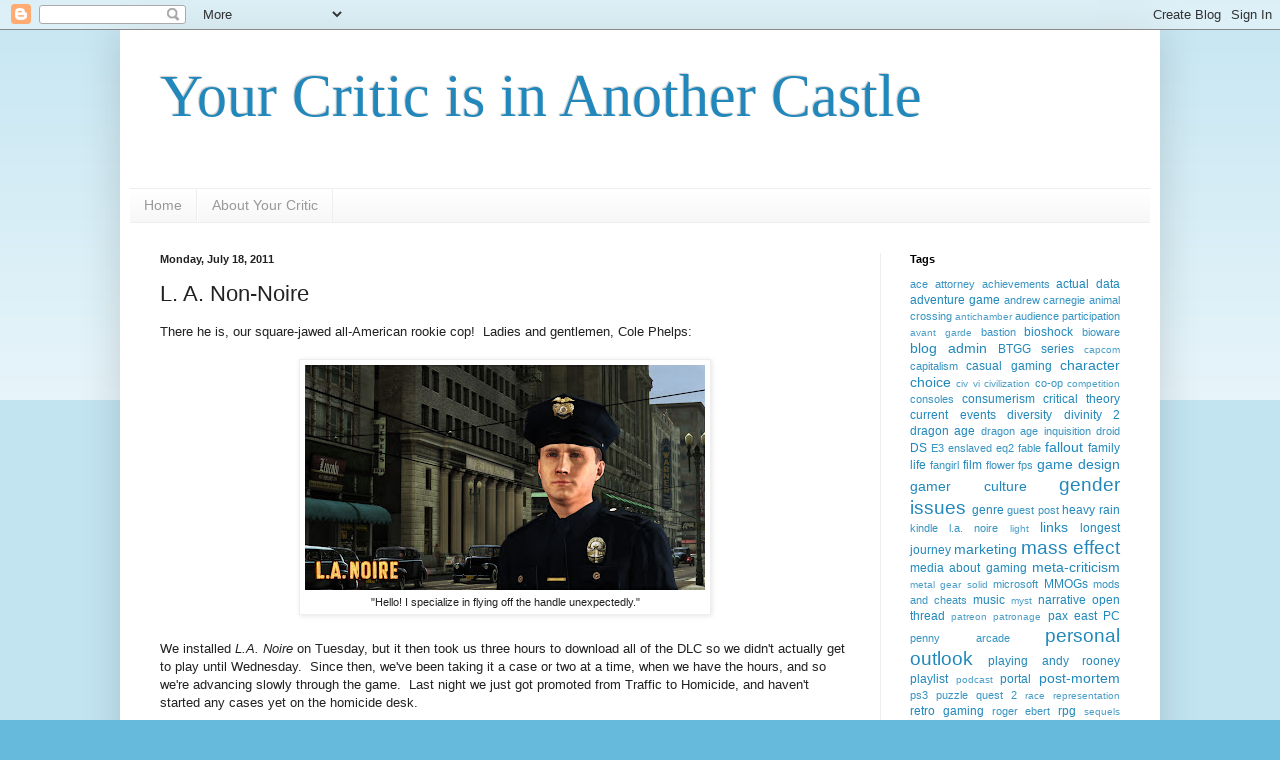

--- FILE ---
content_type: text/html; charset=UTF-8
request_url: http://www.your-critic.com/2011/07/l-non-noire.html
body_size: 25556
content:
<!DOCTYPE html>
<html class='v2' dir='ltr' lang='en'>
<head>
<link href='https://www.blogger.com/static/v1/widgets/335934321-css_bundle_v2.css' rel='stylesheet' type='text/css'/>
<meta content='width=1100' name='viewport'/>
<meta content='text/html; charset=UTF-8' http-equiv='Content-Type'/>
<meta content='blogger' name='generator'/>
<link href='http://www.your-critic.com/favicon.ico' rel='icon' type='image/x-icon'/>
<link href='http://www.your-critic.com/2011/07/l-non-noire.html' rel='canonical'/>
<link rel="alternate" type="application/atom+xml" title="Your Critic is in Another Castle - Atom" href="http://www.your-critic.com/feeds/posts/default" />
<link rel="alternate" type="application/rss+xml" title="Your Critic is in Another Castle - RSS" href="http://www.your-critic.com/feeds/posts/default?alt=rss" />
<link rel="service.post" type="application/atom+xml" title="Your Critic is in Another Castle - Atom" href="https://www.blogger.com/feeds/886868484666652260/posts/default" />

<link rel="alternate" type="application/atom+xml" title="Your Critic is in Another Castle - Atom" href="http://www.your-critic.com/feeds/1825985983209229438/comments/default" />
<!--Can't find substitution for tag [blog.ieCssRetrofitLinks]-->
<link href='https://blogger.googleusercontent.com/img/b/R29vZ2xl/AVvXsEjpg8W6Fugsm0rp7rw4h5NlHW2CeGob2W17kZQLJd_DkkssdsbIwD9E5-067kmygn3c9LBkQcE76yntcgtGApHLkPiNY-_yoT-JhNoGJUFF-FJBhjkozCahfmbKc72O5svWzijrGOGrve-A/s400/cole+phelps%252C+beat+cop.jpg' rel='image_src'/>
<meta content='http://www.your-critic.com/2011/07/l-non-noire.html' property='og:url'/>
<meta content='L. A. Non-Noire' property='og:title'/>
<meta content='There he is, our square-jawed all-American rookie cop!  Ladies and gentlemen, Cole Phelps:    &quot;Hello! I specialize in flying off the handle ...' property='og:description'/>
<meta content='https://blogger.googleusercontent.com/img/b/R29vZ2xl/AVvXsEjpg8W6Fugsm0rp7rw4h5NlHW2CeGob2W17kZQLJd_DkkssdsbIwD9E5-067kmygn3c9LBkQcE76yntcgtGApHLkPiNY-_yoT-JhNoGJUFF-FJBhjkozCahfmbKc72O5svWzijrGOGrve-A/w1200-h630-p-k-no-nu/cole+phelps%252C+beat+cop.jpg' property='og:image'/>
<title>Your Critic is in Another Castle: L. A. Non-Noire</title>
<style id='page-skin-1' type='text/css'><!--
/*
-----------------------------------------------
Blogger Template Style
Name:     Simple
Designer: Blogger
URL:      www.blogger.com
----------------------------------------------- */
/* Content
----------------------------------------------- */
body {
font: normal normal 12px Arial, Tahoma, Helvetica, FreeSans, sans-serif;
color: #222222;
background: #66bbdd none repeat scroll top left;
padding: 0 40px 40px 40px;
}
html body .region-inner {
min-width: 0;
max-width: 100%;
width: auto;
}
h2 {
font-size: 22px;
}
a:link {
text-decoration:none;
color: #2288bb;
}
a:visited {
text-decoration:none;
color: #888888;
}
a:hover {
text-decoration:underline;
color: #33aaff;
}
.body-fauxcolumn-outer .fauxcolumn-inner {
background: transparent url(https://resources.blogblog.com/blogblog/data/1kt/simple/body_gradient_tile_light.png) repeat scroll top left;
_background-image: none;
}
.body-fauxcolumn-outer .cap-top {
position: absolute;
z-index: 1;
height: 400px;
width: 100%;
}
.body-fauxcolumn-outer .cap-top .cap-left {
width: 100%;
background: transparent url(https://resources.blogblog.com/blogblog/data/1kt/simple/gradients_light.png) repeat-x scroll top left;
_background-image: none;
}
.content-outer {
-moz-box-shadow: 0 0 40px rgba(0, 0, 0, .15);
-webkit-box-shadow: 0 0 5px rgba(0, 0, 0, .15);
-goog-ms-box-shadow: 0 0 10px #333333;
box-shadow: 0 0 40px rgba(0, 0, 0, .15);
margin-bottom: 1px;
}
.content-inner {
padding: 10px 10px;
}
.content-inner {
background-color: #ffffff;
}
/* Header
----------------------------------------------- */
.header-outer {
background: transparent none repeat-x scroll 0 -400px;
_background-image: none;
}
.Header h1 {
font: normal normal 60px Georgia, Utopia, 'Palatino Linotype', Palatino, serif;
color: #2288bb;
text-shadow: -1px -1px 1px rgba(0, 0, 0, .2);
}
.Header h1 a {
color: #2288bb;
}
.Header .description {
font-size: 140%;
color: #777777;
}
.header-inner .Header .titlewrapper {
padding: 22px 30px;
}
.header-inner .Header .descriptionwrapper {
padding: 0 30px;
}
/* Tabs
----------------------------------------------- */
.tabs-inner .section:first-child {
border-top: 1px solid #eeeeee;
}
.tabs-inner .section:first-child ul {
margin-top: -1px;
border-top: 1px solid #eeeeee;
border-left: 0 solid #eeeeee;
border-right: 0 solid #eeeeee;
}
.tabs-inner .widget ul {
background: #f5f5f5 url(https://resources.blogblog.com/blogblog/data/1kt/simple/gradients_light.png) repeat-x scroll 0 -800px;
_background-image: none;
border-bottom: 1px solid #eeeeee;
margin-top: 0;
margin-left: -30px;
margin-right: -30px;
}
.tabs-inner .widget li a {
display: inline-block;
padding: .6em 1em;
font: normal normal 14px Arial, Tahoma, Helvetica, FreeSans, sans-serif;
color: #999999;
border-left: 1px solid #ffffff;
border-right: 1px solid #eeeeee;
}
.tabs-inner .widget li:first-child a {
border-left: none;
}
.tabs-inner .widget li.selected a, .tabs-inner .widget li a:hover {
color: #000000;
background-color: #eeeeee;
text-decoration: none;
}
/* Columns
----------------------------------------------- */
.main-outer {
border-top: 0 solid #eeeeee;
}
.fauxcolumn-left-outer .fauxcolumn-inner {
border-right: 1px solid #eeeeee;
}
.fauxcolumn-right-outer .fauxcolumn-inner {
border-left: 1px solid #eeeeee;
}
/* Headings
----------------------------------------------- */
div.widget > h2,
div.widget h2.title {
margin: 0 0 1em 0;
font: normal bold 11px Arial, Tahoma, Helvetica, FreeSans, sans-serif;
color: #000000;
}
/* Widgets
----------------------------------------------- */
.widget .zippy {
color: #999999;
text-shadow: 2px 2px 1px rgba(0, 0, 0, .1);
}
.widget .popular-posts ul {
list-style: none;
}
/* Posts
----------------------------------------------- */
h2.date-header {
font: normal bold 11px Arial, Tahoma, Helvetica, FreeSans, sans-serif;
}
.date-header span {
background-color: transparent;
color: #222222;
padding: inherit;
letter-spacing: inherit;
margin: inherit;
}
.main-inner {
padding-top: 30px;
padding-bottom: 30px;
}
.main-inner .column-center-inner {
padding: 0 15px;
}
.main-inner .column-center-inner .section {
margin: 0 15px;
}
.post {
margin: 0 0 25px 0;
}
h3.post-title, .comments h4 {
font: normal normal 22px Arial, Tahoma, Helvetica, FreeSans, sans-serif;
margin: .75em 0 0;
}
.post-body {
font-size: 110%;
line-height: 1.4;
position: relative;
}
.post-body img, .post-body .tr-caption-container, .Profile img, .Image img,
.BlogList .item-thumbnail img {
padding: 2px;
background: #ffffff;
border: 1px solid #eeeeee;
-moz-box-shadow: 1px 1px 5px rgba(0, 0, 0, .1);
-webkit-box-shadow: 1px 1px 5px rgba(0, 0, 0, .1);
box-shadow: 1px 1px 5px rgba(0, 0, 0, .1);
}
.post-body img, .post-body .tr-caption-container {
padding: 5px;
}
.post-body .tr-caption-container {
color: #222222;
}
.post-body .tr-caption-container img {
padding: 0;
background: transparent;
border: none;
-moz-box-shadow: 0 0 0 rgba(0, 0, 0, .1);
-webkit-box-shadow: 0 0 0 rgba(0, 0, 0, .1);
box-shadow: 0 0 0 rgba(0, 0, 0, .1);
}
.post-header {
margin: 0 0 1.5em;
line-height: 1.6;
font-size: 90%;
}
.post-footer {
margin: 20px -2px 0;
padding: 5px 10px;
color: #666666;
background-color: #f9f9f9;
border-bottom: 1px solid #eeeeee;
line-height: 1.6;
font-size: 90%;
}
#comments .comment-author {
padding-top: 1.5em;
border-top: 1px solid #eeeeee;
background-position: 0 1.5em;
}
#comments .comment-author:first-child {
padding-top: 0;
border-top: none;
}
.avatar-image-container {
margin: .2em 0 0;
}
#comments .avatar-image-container img {
border: 1px solid #eeeeee;
}
/* Comments
----------------------------------------------- */
.comments .comments-content .icon.blog-author {
background-repeat: no-repeat;
background-image: url([data-uri]);
}
.comments .comments-content .loadmore a {
border-top: 1px solid #999999;
border-bottom: 1px solid #999999;
}
.comments .comment-thread.inline-thread {
background-color: #f9f9f9;
}
.comments .continue {
border-top: 2px solid #999999;
}
/* Accents
---------------------------------------------- */
.section-columns td.columns-cell {
border-left: 1px solid #eeeeee;
}
.blog-pager {
background: transparent none no-repeat scroll top center;
}
.blog-pager-older-link, .home-link,
.blog-pager-newer-link {
background-color: #ffffff;
padding: 5px;
}
.footer-outer {
border-top: 0 dashed #bbbbbb;
}
/* Mobile
----------------------------------------------- */
body.mobile  {
background-size: auto;
}
.mobile .body-fauxcolumn-outer {
background: transparent none repeat scroll top left;
}
.mobile .body-fauxcolumn-outer .cap-top {
background-size: 100% auto;
}
.mobile .content-outer {
-webkit-box-shadow: 0 0 3px rgba(0, 0, 0, .15);
box-shadow: 0 0 3px rgba(0, 0, 0, .15);
}
.mobile .tabs-inner .widget ul {
margin-left: 0;
margin-right: 0;
}
.mobile .post {
margin: 0;
}
.mobile .main-inner .column-center-inner .section {
margin: 0;
}
.mobile .date-header span {
padding: 0.1em 10px;
margin: 0 -10px;
}
.mobile h3.post-title {
margin: 0;
}
.mobile .blog-pager {
background: transparent none no-repeat scroll top center;
}
.mobile .footer-outer {
border-top: none;
}
.mobile .main-inner, .mobile .footer-inner {
background-color: #ffffff;
}
.mobile-index-contents {
color: #222222;
}
.mobile-link-button {
background-color: #2288bb;
}
.mobile-link-button a:link, .mobile-link-button a:visited {
color: #ffffff;
}
.mobile .tabs-inner .section:first-child {
border-top: none;
}
.mobile .tabs-inner .PageList .widget-content {
background-color: #eeeeee;
color: #000000;
border-top: 1px solid #eeeeee;
border-bottom: 1px solid #eeeeee;
}
.mobile .tabs-inner .PageList .widget-content .pagelist-arrow {
border-left: 1px solid #eeeeee;
}

--></style>
<style id='template-skin-1' type='text/css'><!--
body {
min-width: 1040px;
}
.content-outer, .content-fauxcolumn-outer, .region-inner {
min-width: 1040px;
max-width: 1040px;
_width: 1040px;
}
.main-inner .columns {
padding-left: 0;
padding-right: 270px;
}
.main-inner .fauxcolumn-center-outer {
left: 0;
right: 270px;
/* IE6 does not respect left and right together */
_width: expression(this.parentNode.offsetWidth -
parseInt("0") -
parseInt("270px") + 'px');
}
.main-inner .fauxcolumn-left-outer {
width: 0;
}
.main-inner .fauxcolumn-right-outer {
width: 270px;
}
.main-inner .column-left-outer {
width: 0;
right: 100%;
margin-left: -0;
}
.main-inner .column-right-outer {
width: 270px;
margin-right: -270px;
}
#layout {
min-width: 0;
}
#layout .content-outer {
min-width: 0;
width: 800px;
}
#layout .region-inner {
min-width: 0;
width: auto;
}
body#layout div.add_widget {
padding: 8px;
}
body#layout div.add_widget a {
margin-left: 32px;
}
--></style>
<script type='text/javascript'>
        (function(i,s,o,g,r,a,m){i['GoogleAnalyticsObject']=r;i[r]=i[r]||function(){
        (i[r].q=i[r].q||[]).push(arguments)},i[r].l=1*new Date();a=s.createElement(o),
        m=s.getElementsByTagName(o)[0];a.async=1;a.src=g;m.parentNode.insertBefore(a,m)
        })(window,document,'script','https://www.google-analytics.com/analytics.js','ga');
        ga('create', 'UA-24481998-1', 'auto', 'blogger');
        ga('blogger.send', 'pageview');
      </script>
<link href='https://www.blogger.com/dyn-css/authorization.css?targetBlogID=886868484666652260&amp;zx=b03e8322-4412-4eeb-9fda-f7398d38ff66' media='none' onload='if(media!=&#39;all&#39;)media=&#39;all&#39;' rel='stylesheet'/><noscript><link href='https://www.blogger.com/dyn-css/authorization.css?targetBlogID=886868484666652260&amp;zx=b03e8322-4412-4eeb-9fda-f7398d38ff66' rel='stylesheet'/></noscript>
<meta name='google-adsense-platform-account' content='ca-host-pub-1556223355139109'/>
<meta name='google-adsense-platform-domain' content='blogspot.com'/>

</head>
<body class='loading variant-pale'>
<div class='navbar section' id='navbar' name='Navbar'><div class='widget Navbar' data-version='1' id='Navbar1'><script type="text/javascript">
    function setAttributeOnload(object, attribute, val) {
      if(window.addEventListener) {
        window.addEventListener('load',
          function(){ object[attribute] = val; }, false);
      } else {
        window.attachEvent('onload', function(){ object[attribute] = val; });
      }
    }
  </script>
<div id="navbar-iframe-container"></div>
<script type="text/javascript" src="https://apis.google.com/js/platform.js"></script>
<script type="text/javascript">
      gapi.load("gapi.iframes:gapi.iframes.style.bubble", function() {
        if (gapi.iframes && gapi.iframes.getContext) {
          gapi.iframes.getContext().openChild({
              url: 'https://www.blogger.com/navbar/886868484666652260?po\x3d1825985983209229438\x26origin\x3dhttp://www.your-critic.com',
              where: document.getElementById("navbar-iframe-container"),
              id: "navbar-iframe"
          });
        }
      });
    </script><script type="text/javascript">
(function() {
var script = document.createElement('script');
script.type = 'text/javascript';
script.src = '//pagead2.googlesyndication.com/pagead/js/google_top_exp.js';
var head = document.getElementsByTagName('head')[0];
if (head) {
head.appendChild(script);
}})();
</script>
</div></div>
<div class='body-fauxcolumns'>
<div class='fauxcolumn-outer body-fauxcolumn-outer'>
<div class='cap-top'>
<div class='cap-left'></div>
<div class='cap-right'></div>
</div>
<div class='fauxborder-left'>
<div class='fauxborder-right'></div>
<div class='fauxcolumn-inner'>
</div>
</div>
<div class='cap-bottom'>
<div class='cap-left'></div>
<div class='cap-right'></div>
</div>
</div>
</div>
<div class='content'>
<div class='content-fauxcolumns'>
<div class='fauxcolumn-outer content-fauxcolumn-outer'>
<div class='cap-top'>
<div class='cap-left'></div>
<div class='cap-right'></div>
</div>
<div class='fauxborder-left'>
<div class='fauxborder-right'></div>
<div class='fauxcolumn-inner'>
</div>
</div>
<div class='cap-bottom'>
<div class='cap-left'></div>
<div class='cap-right'></div>
</div>
</div>
</div>
<div class='content-outer'>
<div class='content-cap-top cap-top'>
<div class='cap-left'></div>
<div class='cap-right'></div>
</div>
<div class='fauxborder-left content-fauxborder-left'>
<div class='fauxborder-right content-fauxborder-right'></div>
<div class='content-inner'>
<header>
<div class='header-outer'>
<div class='header-cap-top cap-top'>
<div class='cap-left'></div>
<div class='cap-right'></div>
</div>
<div class='fauxborder-left header-fauxborder-left'>
<div class='fauxborder-right header-fauxborder-right'></div>
<div class='region-inner header-inner'>
<div class='header section' id='header' name='Header'><div class='widget Header' data-version='1' id='Header1'>
<div id='header-inner'>
<div class='titlewrapper'>
<h1 class='title'>
<a href='http://www.your-critic.com/'>
Your Critic is in Another Castle
</a>
</h1>
</div>
<div class='descriptionwrapper'>
<p class='description'><span>
</span></p>
</div>
</div>
</div></div>
</div>
</div>
<div class='header-cap-bottom cap-bottom'>
<div class='cap-left'></div>
<div class='cap-right'></div>
</div>
</div>
</header>
<div class='tabs-outer'>
<div class='tabs-cap-top cap-top'>
<div class='cap-left'></div>
<div class='cap-right'></div>
</div>
<div class='fauxborder-left tabs-fauxborder-left'>
<div class='fauxborder-right tabs-fauxborder-right'></div>
<div class='region-inner tabs-inner'>
<div class='tabs section' id='crosscol' name='Cross-Column'><div class='widget PageList' data-version='1' id='PageList1'>
<h2>Pages</h2>
<div class='widget-content'>
<ul>
<li>
<a href='http://www.your-critic.com/'>Home</a>
</li>
<li>
<a href='http://www.your-critic.com/p/about-your-critic.html'>About Your Critic</a>
</li>
</ul>
<div class='clear'></div>
</div>
</div></div>
<div class='tabs no-items section' id='crosscol-overflow' name='Cross-Column 2'></div>
</div>
</div>
<div class='tabs-cap-bottom cap-bottom'>
<div class='cap-left'></div>
<div class='cap-right'></div>
</div>
</div>
<div class='main-outer'>
<div class='main-cap-top cap-top'>
<div class='cap-left'></div>
<div class='cap-right'></div>
</div>
<div class='fauxborder-left main-fauxborder-left'>
<div class='fauxborder-right main-fauxborder-right'></div>
<div class='region-inner main-inner'>
<div class='columns fauxcolumns'>
<div class='fauxcolumn-outer fauxcolumn-center-outer'>
<div class='cap-top'>
<div class='cap-left'></div>
<div class='cap-right'></div>
</div>
<div class='fauxborder-left'>
<div class='fauxborder-right'></div>
<div class='fauxcolumn-inner'>
</div>
</div>
<div class='cap-bottom'>
<div class='cap-left'></div>
<div class='cap-right'></div>
</div>
</div>
<div class='fauxcolumn-outer fauxcolumn-left-outer'>
<div class='cap-top'>
<div class='cap-left'></div>
<div class='cap-right'></div>
</div>
<div class='fauxborder-left'>
<div class='fauxborder-right'></div>
<div class='fauxcolumn-inner'>
</div>
</div>
<div class='cap-bottom'>
<div class='cap-left'></div>
<div class='cap-right'></div>
</div>
</div>
<div class='fauxcolumn-outer fauxcolumn-right-outer'>
<div class='cap-top'>
<div class='cap-left'></div>
<div class='cap-right'></div>
</div>
<div class='fauxborder-left'>
<div class='fauxborder-right'></div>
<div class='fauxcolumn-inner'>
</div>
</div>
<div class='cap-bottom'>
<div class='cap-left'></div>
<div class='cap-right'></div>
</div>
</div>
<!-- corrects IE6 width calculation -->
<div class='columns-inner'>
<div class='column-center-outer'>
<div class='column-center-inner'>
<div class='main section' id='main' name='Main'><div class='widget Blog' data-version='1' id='Blog1'>
<div class='blog-posts hfeed'>

          <div class="date-outer">
        
<h2 class='date-header'><span>Monday, July 18, 2011</span></h2>

          <div class="date-posts">
        
<div class='post-outer'>
<div class='post hentry uncustomized-post-template' itemprop='blogPost' itemscope='itemscope' itemtype='http://schema.org/BlogPosting'>
<meta content='https://blogger.googleusercontent.com/img/b/R29vZ2xl/AVvXsEjpg8W6Fugsm0rp7rw4h5NlHW2CeGob2W17kZQLJd_DkkssdsbIwD9E5-067kmygn3c9LBkQcE76yntcgtGApHLkPiNY-_yoT-JhNoGJUFF-FJBhjkozCahfmbKc72O5svWzijrGOGrve-A/s400/cole+phelps%252C+beat+cop.jpg' itemprop='image_url'/>
<meta content='886868484666652260' itemprop='blogId'/>
<meta content='1825985983209229438' itemprop='postId'/>
<a name='1825985983209229438'></a>
<h3 class='post-title entry-title' itemprop='name'>
L. A. Non-Noire
</h3>
<div class='post-header'>
<div class='post-header-line-1'></div>
</div>
<div class='post-body entry-content' id='post-body-1825985983209229438' itemprop='description articleBody'>
<div style="font-family: &quot;Trebuchet MS&quot;,sans-serif;">There he is, our square-jawed all-American rookie cop!&nbsp; Ladies and gentlemen, Cole Phelps:</div><div style="font-family: &quot;Trebuchet MS&quot;,sans-serif;"><br />
</div><table align="center" cellpadding="0" cellspacing="0" class="tr-caption-container" style="font-family: &quot;Trebuchet MS&quot;,sans-serif; margin-left: auto; margin-right: auto; text-align: center;"><tbody>
<tr><td style="text-align: center;"><a href="https://blogger.googleusercontent.com/img/b/R29vZ2xl/AVvXsEjpg8W6Fugsm0rp7rw4h5NlHW2CeGob2W17kZQLJd_DkkssdsbIwD9E5-067kmygn3c9LBkQcE76yntcgtGApHLkPiNY-_yoT-JhNoGJUFF-FJBhjkozCahfmbKc72O5svWzijrGOGrve-A/s1600/cole+phelps%252C+beat+cop.jpg" imageanchor="1" style="margin-left: auto; margin-right: auto;"><img border="0" height="225" src="https://blogger.googleusercontent.com/img/b/R29vZ2xl/AVvXsEjpg8W6Fugsm0rp7rw4h5NlHW2CeGob2W17kZQLJd_DkkssdsbIwD9E5-067kmygn3c9LBkQcE76yntcgtGApHLkPiNY-_yoT-JhNoGJUFF-FJBhjkozCahfmbKc72O5svWzijrGOGrve-A/s400/cole+phelps%252C+beat+cop.jpg" width="400" /></a></td></tr>
<tr><td class="tr-caption" style="text-align: center;">"Hello! I specialize in flying off the handle unexpectedly."</td></tr>
</tbody></table><div style="font-family: &quot;Trebuchet MS&quot;,sans-serif;"><br />
</div><div style="font-family: &quot;Trebuchet MS&quot;,sans-serif;">We installed <i>L.A. Noire</i> on Tuesday, but it then took us three hours to download all of the DLC so we didn't actually get to play until Wednesday.&nbsp; Since then, we've been taking it a case or two at a time, when we have the hours, and so we're advancing slowly through the game.&nbsp; Last night we just got promoted from Traffic to Homicide, and haven't started any cases yet on the homicide desk.</div><div style="font-family: &quot;Trebuchet MS&quot;,sans-serif;"><br />
</div><div style="font-family: &quot;Trebuchet MS&quot;,sans-serif;">This is another game that's caused some marital controversy, though not on the order of, say, <i>Portal 2</i>.&nbsp; My spouse wants to play in black &amp; white, and I want to play in color.&nbsp; Right now color's winning, because I put up a bigger fuss.&nbsp; But on the occasional replay (it took us a while to get the hang of questioning witnesses, and then there was that time that I hit what I thought was X and turned out totally not to be) he switches it to black and white, so I get to see both.</div><div style="font-family: &quot;Trebuchet MS&quot;,sans-serif;"><br />
</div><div style="font-family: &quot;Trebuchet MS&quot;,sans-serif;">The interesting thing is, it took that shift in visual tone for me to understand something about <i>L.A. Noire</i>.&nbsp; The game actually suffers from losing the color, and not for any technical reason.&nbsp; Rather, it's that when you're looking at it in shades of grey, it's easier to realize: <i>L.A. Noire</i> is not actually a noir.</div><div style="font-family: &quot;Trebuchet MS&quot;,sans-serif;"><br />
</div><div style="font-family: &quot;Trebuchet MS&quot;,sans-serif;">The overarching story may yet get there, I grant.&nbsp; Flashbacks of Phelps's time in the war, combined with the story unfolding from found newspapers and some other cut-scenes (visiting the singer Else between the end of the last Traffic case and the start of the first Homicide one), are building up into a large secondary tale.&nbsp; We've hours of gameplay ahead of us yet, and we're still early on in our young cop's skyrocketing career.</div><div style="font-family: &quot;Trebuchet MS&quot;,sans-serif;"><br />
</div><div style="font-family: &quot;Trebuchet MS&quot;,sans-serif;">But that's where I get stuck: a film noir isn't about a promising young man's skyrocketing career.&nbsp; It's not about a man's successes at all.&nbsp; Noir is, rather, about a man's critical failures, and the society that made him fall. </div><div style="font-family: &quot;Trebuchet MS&quot;,sans-serif;"><br />
</div><div style="font-family: &quot;Trebuchet MS&quot;,sans-serif;"><br />
</div><table align="center" cellpadding="0" cellspacing="0" class="tr-caption-container" style="font-family: &quot;Trebuchet MS&quot;,sans-serif; margin-left: auto; margin-right: auto; text-align: center;"><tbody>
<tr><td style="text-align: center;"><a href="https://blogger.googleusercontent.com/img/b/R29vZ2xl/AVvXsEjTk6rxh0F051aO3v-eo46_u4arPWE7fjyjjhL1c41fveHF-kthfXJT-J_s1qUGjGj9kSS9tiRUh6z5UtdE3ZGcdfIkACv6O7q_SLncRLpcscAa1Wz83ypAaMTViUtw17j27vhh4E5v3RqH/s1600/double+indemnity.jpg" imageanchor="1" style="margin-left: auto; margin-right: auto;"><img border="0" height="252" src="https://blogger.googleusercontent.com/img/b/R29vZ2xl/AVvXsEjTk6rxh0F051aO3v-eo46_u4arPWE7fjyjjhL1c41fveHF-kthfXJT-J_s1qUGjGj9kSS9tiRUh6z5UtdE3ZGcdfIkACv6O7q_SLncRLpcscAa1Wz83ypAaMTViUtw17j27vhh4E5v3RqH/s400/double+indemnity.jpg" width="400" /></a></td></tr>
<tr><td class="tr-caption" style="text-align: center;"><i>Double Indemnity</i>, 1944 - film noir, as classic as it gets. Go rent it.</td></tr>
</tbody></table><div style="font-family: &quot;Trebuchet MS&quot;,sans-serif;"><br />
</div><div style="font-family: &quot;Trebuchet MS&quot;,sans-serif;">Team Bondi / Rockstar have shown extraordinary dedication in re-creating post-war Los Angeles.&nbsp; The degree of geographical fidelity and attention to detail that they put into this game has been lauded everywhere.&nbsp; They also deeply understand, and start showing early on in Phelps's flashbacks, that film noir is an expression of post-war cultural crisis.&nbsp; The <a href="http://www.amazon.com/History-Narrative-Film-Fourth/dp/0393978680">Film Theory 101 definition</a> is this:</div><blockquote style="font-family: &quot;Trebuchet MS&quot;,sans-serif;"><i><span style="font-size: x-small;"></span></i><br />
<span style="font-size: small;"><i>Like </i></span><span style="font-size: small;">Double Indemnity<i>,  these films thrived upon the unvarnished depiction of greed, lust, and  cruelty because their basic theme was the depth of human depravity and  utterly unheroic nature of human beings -- lessons that were hardly  taught but certainly re-emphasized by the unique horrors of World War  II.&nbsp; Most of the dark films of the late forties take the form of crime  melodramas because ... the mechanisms of crime and criminal detection  provide a perfect metaphor for corruption that cuts across conventional  moral categories.&nbsp; These films are often set in southern California --  the topographical paradigm for a society in which the gap between  expectation and reality is resolved through mass delusion.&nbsp; The  protagonists are frequently unsympathetic antiheroes who pursue their  base designs or simply drift aimlessly through sinister night worlds of  the urban American jungle, but they are just as often decent people  caught in traps laid for them by a corrupt social order.&nbsp; In this latter  sense, film noir was very much a 'cinema of moral anxiety'' of the sort  practiced at various times in postwar Eastern Europe ... i.e., cinema  about the conditions of life forced upon honest people in a mendacious,  self-deluding society.</i></span></blockquote><div style="font-family: &quot;Trebuchet MS&quot;,sans-serif;"></div><div style="font-family: &quot;Trebuchet MS&quot;,sans-serif;"> </div><div style="font-family: &quot;Trebuchet MS&quot;,sans-serif;"><br />
</div><div style="font-family: &quot;Trebuchet MS&quot;,sans-serif;">Here's the other thing, though: what we the modern audience recognize of a noir is its artifice.&nbsp; We recognize the shadows, the blinds, the hats, and the women.&nbsp; We recognize the black and white film and the framing.&nbsp; There's a very specific visual language used to tell these stories, and that visual language conveys crucial elements.&nbsp; The decay of society, the moral ambiguity (or amorality) of the characters, and the literal and metaphorical darkness of the world they inhabit -- we take those lessons from the camera.</div><div style="font-family: &quot;Trebuchet MS&quot;,sans-serif;"><br />
</div><table align="center" cellpadding="0" cellspacing="0" class="tr-caption-container" style="font-family: &quot;Trebuchet MS&quot;,sans-serif; margin-left: auto; margin-right: auto; text-align: center;"><tbody>
<tr><td style="text-align: center;"><a href="https://blogger.googleusercontent.com/img/b/R29vZ2xl/AVvXsEhTHe2W0CUw2HY8VO206yybSR4b4kKpPtAMYda9gWgdp-nvpukVcxp0Bl_1PPguvXB2CaXnk8r-BC15511i6-56I8fijUjnwHkjXihD5UfHou4EOa8xA1ewP-OXnzVermQlg58FLjyYx1rG/s1600/thekillers.png" imageanchor="1" style="margin-left: auto; margin-right: auto;"><img border="0" height="328" src="https://blogger.googleusercontent.com/img/b/R29vZ2xl/AVvXsEhTHe2W0CUw2HY8VO206yybSR4b4kKpPtAMYda9gWgdp-nvpukVcxp0Bl_1PPguvXB2CaXnk8r-BC15511i6-56I8fijUjnwHkjXihD5UfHou4EOa8xA1ewP-OXnzVermQlg58FLjyYx1rG/s400/thekillers.png" width="400" /></a></td></tr>
<tr><td class="tr-caption" style="text-align: center;"><i>The Killers</i>, 1946</td></tr>
</tbody></table><div style="font-family: &quot;Trebuchet MS&quot;,sans-serif;"><br />
</div><div style="font-family: &quot;Trebuchet MS&quot;,sans-serif;"> By now, these artistic tactics are cliché.&nbsp; The audience of 2011 hasn't seen <i>The Naked City</i>, but they've seen thousands of episodes of its modern heir, <i>Law &amp; Order</i>.&nbsp; Our cynicism no longer lurks in shadows, but rather is worn on our sleeves from a very young age.&nbsp; Our society is so inundated with media that most of us start learning to speak the visual language of the camera before we learn to speak our mother tongue.</div><div style="font-family: &quot;Trebuchet MS&quot;,sans-serif;"><br />
</div><div style="font-family: &quot;Trebuchet MS&quot;,sans-serif;">But in a video game, <i>we lose that framing</i>.&nbsp; Cole Phelps is a detective, not a shadowy killer, and so much of his work takes place in broad daylight.&nbsp; Shadows are minimal and carefully placed, because otherwise they will interfere with the player's ability to read witness faces and find crucial clues.&nbsp; A game, and especially an investigative process game, must by necessity cede a significant amount of framing and camera control to the player, who maneuvers Cole Phelps at will.</div><div style="font-family: &quot;Trebuchet MS&quot;,sans-serif;"><br />
</div><div style="font-family: &quot;Trebuchet MS&quot;,sans-serif;">I deeply appreciate the use of actual history in the game, but part of what happens when you set a game in such a carefully re-created reality is that you lose the artifice attached to the genre.&nbsp; Film noir isn't about faithfully investigating the crime scene in the California sun; it's about the shadows cast across the face of a disillusioned man, the shadows that allow him to hide his true intentions from a man like Detective Phelps.</div><div style="font-family: &quot;Trebuchet MS&quot;,sans-serif;"> </div><div style="font-family: &quot;Trebuchet MS&quot;,sans-serif;"><br />
</div><div style="font-family: &quot;Trebuchet MS&quot;,sans-serif;">Cole  Phelps is indeed a character type that exists in film noir -- but that  character is never the protagonist.&nbsp; The protagonist in a noir is the  antihero, the man that has become corrupt from the degeneration of  society (and in particular has often been brought low by a degenerate  grasping woman). </div><div style="font-family: &quot;Trebuchet MS&quot;,sans-serif;"><br />
</div><div style="font-family: &quot;Trebuchet MS&quot;,sans-serif;">What we are seeing, in <i>L. A. Noire</i>, is a long series of film noir stories in which we are playing the bit part.&nbsp; A case about a scheming B-movie actress, a starry-eyed young girl, and a licentious and immoral film producer?&nbsp; As a two-hour cautionary tale in which people end up dead at the end, that would be a classic noir.&nbsp; But instead we're the cop.&nbsp; We come in <i>after</i> everything's gone all to hell and then reverse engineer the story.&nbsp; Our player character is not <i>in</i> these stories, but rather is an observer of them.&nbsp; As a player avatar, that's a little eerily on target.</div><div style="font-family: &quot;Trebuchet MS&quot;,sans-serif;"><br />
</div><div style="font-family: &quot;Trebuchet MS&quot;,sans-serif;">All of this said -- please don't mistake this criticism for dislike!&nbsp; So far <i>L. A. Noire</i> is playing out like <i>Ace Attorney: Grand Theft Auto Edition</i>, and I love that.&nbsp; I'm into investigations, I love finding clues and solving mysteries, and now that we're getting the hang of Cole Phelps it's starting to be quite fun.&nbsp; (I was taken aback the first time we selected "doubt," thinking that the witness might not have been entirely truthful, and Phelps immediately burst into a loud and angry tirade and accused the witness of being the killer.&nbsp; What?!)</div><div style="font-family: &quot;Trebuchet MS&quot;,sans-serif;"><br />
</div><div style="font-family: &quot;Trebuchet MS&quot;,sans-serif;">I look forward to seeing the shape that the game takes by the time we finish it.&nbsp; We may yet find that the story wrapped around all of these cynical little nuggets is, itself, a film noir frame.&nbsp; But even if we don't, I'm enjoying the ride.</div>
<div style='clear: both;'></div>
</div>
<div class='post-footer'>
<div class='post-footer-line post-footer-line-1'>
<span class='post-author vcard'>
Posted by
<span class='fn' itemprop='author' itemscope='itemscope' itemtype='http://schema.org/Person'>
<meta content='https://www.blogger.com/profile/06554183349391372039' itemprop='url'/>
<a class='g-profile' href='https://www.blogger.com/profile/06554183349391372039' rel='author' title='author profile'>
<span itemprop='name'>K. Cox</span>
</a>
</span>
</span>
<span class='post-timestamp'>
at
<meta content='http://www.your-critic.com/2011/07/l-non-noire.html' itemprop='url'/>
<a class='timestamp-link' href='http://www.your-critic.com/2011/07/l-non-noire.html' rel='bookmark' title='permanent link'><abbr class='published' itemprop='datePublished' title='2011-07-18T11:00:00-04:00'>11:00&#8239;AM</abbr></a>
</span>
<span class='post-comment-link'>
</span>
<span class='post-icons'>
<span class='item-control blog-admin pid-1035365372'>
<a href='https://www.blogger.com/post-edit.g?blogID=886868484666652260&postID=1825985983209229438&from=pencil' title='Edit Post'>
<img alt='' class='icon-action' height='18' src='https://resources.blogblog.com/img/icon18_edit_allbkg.gif' width='18'/>
</a>
</span>
</span>
<div class='post-share-buttons goog-inline-block'>
<a class='goog-inline-block share-button sb-email' href='https://www.blogger.com/share-post.g?blogID=886868484666652260&postID=1825985983209229438&target=email' target='_blank' title='Email This'><span class='share-button-link-text'>Email This</span></a><a class='goog-inline-block share-button sb-blog' href='https://www.blogger.com/share-post.g?blogID=886868484666652260&postID=1825985983209229438&target=blog' onclick='window.open(this.href, "_blank", "height=270,width=475"); return false;' target='_blank' title='BlogThis!'><span class='share-button-link-text'>BlogThis!</span></a><a class='goog-inline-block share-button sb-twitter' href='https://www.blogger.com/share-post.g?blogID=886868484666652260&postID=1825985983209229438&target=twitter' target='_blank' title='Share to X'><span class='share-button-link-text'>Share to X</span></a><a class='goog-inline-block share-button sb-facebook' href='https://www.blogger.com/share-post.g?blogID=886868484666652260&postID=1825985983209229438&target=facebook' onclick='window.open(this.href, "_blank", "height=430,width=640"); return false;' target='_blank' title='Share to Facebook'><span class='share-button-link-text'>Share to Facebook</span></a><a class='goog-inline-block share-button sb-pinterest' href='https://www.blogger.com/share-post.g?blogID=886868484666652260&postID=1825985983209229438&target=pinterest' target='_blank' title='Share to Pinterest'><span class='share-button-link-text'>Share to Pinterest</span></a>
</div>
</div>
<div class='post-footer-line post-footer-line-2'>
<span class='post-labels'>
Tags:
<a href='http://www.your-critic.com/search/label/film' rel='tag'>film</a>,
<a href='http://www.your-critic.com/search/label/l.a.%20noire' rel='tag'>l.a. noire</a>
</span>
</div>
<div class='post-footer-line post-footer-line-3'>
<span class='post-location'>
</span>
</div>
</div>
</div>
<div class='comments' id='comments'>
<a name='comments'></a>
<h4>12 comments:</h4>
<div class='comments-content'>
<script async='async' src='' type='text/javascript'></script>
<script type='text/javascript'>
    (function() {
      var items = null;
      var msgs = null;
      var config = {};

// <![CDATA[
      var cursor = null;
      if (items && items.length > 0) {
        cursor = parseInt(items[items.length - 1].timestamp) + 1;
      }

      var bodyFromEntry = function(entry) {
        var text = (entry &&
                    ((entry.content && entry.content.$t) ||
                     (entry.summary && entry.summary.$t))) ||
            '';
        if (entry && entry.gd$extendedProperty) {
          for (var k in entry.gd$extendedProperty) {
            if (entry.gd$extendedProperty[k].name == 'blogger.contentRemoved') {
              return '<span class="deleted-comment">' + text + '</span>';
            }
          }
        }
        return text;
      }

      var parse = function(data) {
        cursor = null;
        var comments = [];
        if (data && data.feed && data.feed.entry) {
          for (var i = 0, entry; entry = data.feed.entry[i]; i++) {
            var comment = {};
            // comment ID, parsed out of the original id format
            var id = /blog-(\d+).post-(\d+)/.exec(entry.id.$t);
            comment.id = id ? id[2] : null;
            comment.body = bodyFromEntry(entry);
            comment.timestamp = Date.parse(entry.published.$t) + '';
            if (entry.author && entry.author.constructor === Array) {
              var auth = entry.author[0];
              if (auth) {
                comment.author = {
                  name: (auth.name ? auth.name.$t : undefined),
                  profileUrl: (auth.uri ? auth.uri.$t : undefined),
                  avatarUrl: (auth.gd$image ? auth.gd$image.src : undefined)
                };
              }
            }
            if (entry.link) {
              if (entry.link[2]) {
                comment.link = comment.permalink = entry.link[2].href;
              }
              if (entry.link[3]) {
                var pid = /.*comments\/default\/(\d+)\?.*/.exec(entry.link[3].href);
                if (pid && pid[1]) {
                  comment.parentId = pid[1];
                }
              }
            }
            comment.deleteclass = 'item-control blog-admin';
            if (entry.gd$extendedProperty) {
              for (var k in entry.gd$extendedProperty) {
                if (entry.gd$extendedProperty[k].name == 'blogger.itemClass') {
                  comment.deleteclass += ' ' + entry.gd$extendedProperty[k].value;
                } else if (entry.gd$extendedProperty[k].name == 'blogger.displayTime') {
                  comment.displayTime = entry.gd$extendedProperty[k].value;
                }
              }
            }
            comments.push(comment);
          }
        }
        return comments;
      };

      var paginator = function(callback) {
        if (hasMore()) {
          var url = config.feed + '?alt=json&v=2&orderby=published&reverse=false&max-results=50';
          if (cursor) {
            url += '&published-min=' + new Date(cursor).toISOString();
          }
          window.bloggercomments = function(data) {
            var parsed = parse(data);
            cursor = parsed.length < 50 ? null
                : parseInt(parsed[parsed.length - 1].timestamp) + 1
            callback(parsed);
            window.bloggercomments = null;
          }
          url += '&callback=bloggercomments';
          var script = document.createElement('script');
          script.type = 'text/javascript';
          script.src = url;
          document.getElementsByTagName('head')[0].appendChild(script);
        }
      };
      var hasMore = function() {
        return !!cursor;
      };
      var getMeta = function(key, comment) {
        if ('iswriter' == key) {
          var matches = !!comment.author
              && comment.author.name == config.authorName
              && comment.author.profileUrl == config.authorUrl;
          return matches ? 'true' : '';
        } else if ('deletelink' == key) {
          return config.baseUri + '/comment/delete/'
               + config.blogId + '/' + comment.id;
        } else if ('deleteclass' == key) {
          return comment.deleteclass;
        }
        return '';
      };

      var replybox = null;
      var replyUrlParts = null;
      var replyParent = undefined;

      var onReply = function(commentId, domId) {
        if (replybox == null) {
          // lazily cache replybox, and adjust to suit this style:
          replybox = document.getElementById('comment-editor');
          if (replybox != null) {
            replybox.height = '250px';
            replybox.style.display = 'block';
            replyUrlParts = replybox.src.split('#');
          }
        }
        if (replybox && (commentId !== replyParent)) {
          replybox.src = '';
          document.getElementById(domId).insertBefore(replybox, null);
          replybox.src = replyUrlParts[0]
              + (commentId ? '&parentID=' + commentId : '')
              + '#' + replyUrlParts[1];
          replyParent = commentId;
        }
      };

      var hash = (window.location.hash || '#').substring(1);
      var startThread, targetComment;
      if (/^comment-form_/.test(hash)) {
        startThread = hash.substring('comment-form_'.length);
      } else if (/^c[0-9]+$/.test(hash)) {
        targetComment = hash.substring(1);
      }

      // Configure commenting API:
      var configJso = {
        'maxDepth': config.maxThreadDepth
      };
      var provider = {
        'id': config.postId,
        'data': items,
        'loadNext': paginator,
        'hasMore': hasMore,
        'getMeta': getMeta,
        'onReply': onReply,
        'rendered': true,
        'initComment': targetComment,
        'initReplyThread': startThread,
        'config': configJso,
        'messages': msgs
      };

      var render = function() {
        if (window.goog && window.goog.comments) {
          var holder = document.getElementById('comment-holder');
          window.goog.comments.render(holder, provider);
        }
      };

      // render now, or queue to render when library loads:
      if (window.goog && window.goog.comments) {
        render();
      } else {
        window.goog = window.goog || {};
        window.goog.comments = window.goog.comments || {};
        window.goog.comments.loadQueue = window.goog.comments.loadQueue || [];
        window.goog.comments.loadQueue.push(render);
      }
    })();
// ]]>
  </script>
<div id='comment-holder'>
<div class="comment-thread toplevel-thread"><ol id="top-ra"><li class="comment" id="c896336458875527543"><div class="avatar-image-container"><img src="//resources.blogblog.com/img/blank.gif" alt=""/></div><div class="comment-block"><div class="comment-header"><cite class="user">DoctorJay</cite><span class="icon user "></span><span class="datetime secondary-text"><a rel="nofollow" href="http://www.your-critic.com/2011/07/l-non-noire.html?showComment=1311003990350#c896336458875527543">July 18, 2011 at 11:46&#8239;AM</a></span></div><p class="comment-content">Interesting. &#160; I was about to say that maybe a game can&#39;t hit the themes of noir, because the player is too detached to become corrupted as the PoV character. &#160; &#160;<br><br>But then I realized that there are at least 3 MMOs that do precisely this. &#160; EQ2&#39;s Ruins of Kunark had you doing quests that played both sides against each other - killing first one group to gain favor with the other, and then cynically playing the other side of the fence. &#160; It had you doing a lot of other nasty things, and it left me feeling kind of dirty. &#160; This isn&#39;t the visual territory of noir, but it&#39;s the emotional territory.<br><br>Wow&#39;s Wrath of the Lich King also led the players, particularly those who played Death Knights, on that path.<br><br>And Eve Online is notorious for presenting a world where capsuleers have no moral limits on them. &#160; Missions often consist of &#160;&quot;Go murder person X, because they are costing me money.&quot; &#160; Or because Daddy&#39;s will instructs it. &#160; &#160;And players do it.</p><span class="comment-actions secondary-text"><a class="comment-reply" target="_self" data-comment-id="896336458875527543">Reply</a><span class="item-control blog-admin blog-admin pid-731338366"><a target="_self" href="https://www.blogger.com/comment/delete/886868484666652260/896336458875527543">Delete</a></span></span></div><div class="comment-replies"><div id="c896336458875527543-rt" class="comment-thread inline-thread hidden"><span class="thread-toggle thread-expanded"><span class="thread-arrow"></span><span class="thread-count"><a target="_self">Replies</a></span></span><ol id="c896336458875527543-ra" class="thread-chrome thread-expanded"><div></div><div id="c896336458875527543-continue" class="continue"><a class="comment-reply" target="_self" data-comment-id="896336458875527543">Reply</a></div></ol></div></div><div class="comment-replybox-single" id="c896336458875527543-ce"></div></li><li class="comment" id="c8554695753467871032"><div class="avatar-image-container"><img src="//resources.blogblog.com/img/blank.gif" alt=""/></div><div class="comment-block"><div class="comment-header"><cite class="user"><a href="http://www.your-critic.com" rel="nofollow">K. Cox</a></cite><span class="icon user "></span><span class="datetime secondary-text"><a rel="nofollow" href="http://www.your-critic.com/2011/07/l-non-noire.html?showComment=1311004442137#c8554695753467871032">July 18, 2011 at 11:54&#8239;AM</a></span></div><p class="comment-content">I would argue that <i>Heavy Rain</i> succeeds in the way you say, of giving the player an opportunity to become invested in a corrupt player character.&#160; Of course, part of it is choice; you can play Jayden or Shelby as well-intentioned types, or as face-punching assholes.&#160; But at a certain point the master narrative takes over and the player&#39;s dropped into that awkward position.<br><br>I can&#39;t remember if Kunark is the last one I really played, or the first one I really checked out of.&#160; *looks it up* Ooooooh yeah, that one.&#160; Shadow Odyssey is where I started to check out (and after a month or two of Sentinel&#39;s Fate I just gave up entirely).&#160; Anyway, EQ2 was definitely always big on playing factions against each other, even from launch.&#160; I actually felt the emotional impact more in the launch content and in the first-two-years additions, particularly the original Betrayal quest.&#160; But that&#39;s neither here nor there. ;)<br><br>Actually, now that I&#39;m thinking about &quot;what other games do,&quot; I&#39;d argue that GTA4 is pretty good about putting the player into a corruptible vessel.&#160; I observed that game, rather than playing it, but in the first few hours at least I often pitied Niko, and admired the writing of his descent.</p><span class="comment-actions secondary-text"><a class="comment-reply" target="_self" data-comment-id="8554695753467871032">Reply</a><span class="item-control blog-admin blog-admin pid-731338366"><a target="_self" href="https://www.blogger.com/comment/delete/886868484666652260/8554695753467871032">Delete</a></span></span></div><div class="comment-replies"><div id="c8554695753467871032-rt" class="comment-thread inline-thread hidden"><span class="thread-toggle thread-expanded"><span class="thread-arrow"></span><span class="thread-count"><a target="_self">Replies</a></span></span><ol id="c8554695753467871032-ra" class="thread-chrome thread-expanded"><div></div><div id="c8554695753467871032-continue" class="continue"><a class="comment-reply" target="_self" data-comment-id="8554695753467871032">Reply</a></div></ol></div></div><div class="comment-replybox-single" id="c8554695753467871032-ce"></div></li><li class="comment" id="c8368618486037761931"><div class="avatar-image-container"><img src="//resources.blogblog.com/img/blank.gif" alt=""/></div><div class="comment-block"><div class="comment-header"><cite class="user"><a href="http://twitter.com/garpu" rel="nofollow">garpu</a></cite><span class="icon user "></span><span class="datetime secondary-text"><a rel="nofollow" href="http://www.your-critic.com/2011/07/l-non-noire.html?showComment=1311005254933#c8368618486037761931">July 18, 2011 at 12:07&#8239;PM</a></span></div><p class="comment-content">Hrmm...so what was your take on &quot;The Man Who Wasn&#39;t There&quot;?&#160; While noire is evocative of a different time, I think there is a lot that we can recognize in our own political/social situation.&#160; It&#39;ll be interesting to see if there&#39;s a resurgence of it.&#160; <br><br>I think, though, that you&#39;ve touched upon a problem seen in video games:&#160; they&#39;ll take a trope of a film genre, but not address how the genre has to be different in the video game media.&#160; Like all the games that play on Cold War paranoia.&#160; I&#39;d say &quot;Defcon&quot; gets closest to actually doing something with it, and succeeds at being a really harrowing game.</p><span class="comment-actions secondary-text"><a class="comment-reply" target="_self" data-comment-id="8368618486037761931">Reply</a><span class="item-control blog-admin blog-admin pid-731338366"><a target="_self" href="https://www.blogger.com/comment/delete/886868484666652260/8368618486037761931">Delete</a></span></span></div><div class="comment-replies"><div id="c8368618486037761931-rt" class="comment-thread inline-thread hidden"><span class="thread-toggle thread-expanded"><span class="thread-arrow"></span><span class="thread-count"><a target="_self">Replies</a></span></span><ol id="c8368618486037761931-ra" class="thread-chrome thread-expanded"><div></div><div id="c8368618486037761931-continue" class="continue"><a class="comment-reply" target="_self" data-comment-id="8368618486037761931">Reply</a></div></ol></div></div><div class="comment-replybox-single" id="c8368618486037761931-ce"></div></li><li class="comment" id="c439599935130687590"><div class="avatar-image-container"><img src="//resources.blogblog.com/img/blank.gif" alt=""/></div><div class="comment-block"><div class="comment-header"><cite class="user"><a href="http://www.your-critic.com" rel="nofollow">K. Cox</a></cite><span class="icon user "></span><span class="datetime secondary-text"><a rel="nofollow" href="http://www.your-critic.com/2011/07/l-non-noire.html?showComment=1311005496318#c439599935130687590">July 18, 2011 at 12:11&#8239;PM</a></span></div><p class="comment-content"><i>I think, though, that you&#39;ve touched upon a problem seen in video <br>games:&#160; they&#39;ll take a trope of a film genre, but not address how the <br>genre has to be different in the video game media.</i><br><br>Man, I love it when other people realize I&#39;m onto something before I do.&#160; (Like, not sarcastically at all, it&#39;s a truly fantastic thing about blogging.)&#160; You&#39;re right!&#160; That&#39;s it exactly!&#160; And now I&#39;m going to write about that next week.&#160; Brilliant!<br><br>Becuase that&#39;s kind of it: you can put the same window dressing on, but if you don&#39;t address the change in your audience, in their sophistication, and in the era -- you&#39;re going to lose the impact.&#160; The <i>Uncharted</i> games understand what made <i>Indiana Jones</i> tick, borrowed the right parts, and updated the genre for the 21st century.&#160; Less successful games just think the set makes the movie.</p><span class="comment-actions secondary-text"><a class="comment-reply" target="_self" data-comment-id="439599935130687590">Reply</a><span class="item-control blog-admin blog-admin pid-731338366"><a target="_self" href="https://www.blogger.com/comment/delete/886868484666652260/439599935130687590">Delete</a></span></span></div><div class="comment-replies"><div id="c439599935130687590-rt" class="comment-thread inline-thread hidden"><span class="thread-toggle thread-expanded"><span class="thread-arrow"></span><span class="thread-count"><a target="_self">Replies</a></span></span><ol id="c439599935130687590-ra" class="thread-chrome thread-expanded"><div></div><div id="c439599935130687590-continue" class="continue"><a class="comment-reply" target="_self" data-comment-id="439599935130687590">Reply</a></div></ol></div></div><div class="comment-replybox-single" id="c439599935130687590-ce"></div></li><li class="comment" id="c590633741894785359"><div class="avatar-image-container"><img src="//resources.blogblog.com/img/blank.gif" alt=""/></div><div class="comment-block"><div class="comment-header"><cite class="user">Andrew</cite><span class="icon user "></span><span class="datetime secondary-text"><a rel="nofollow" href="http://www.your-critic.com/2011/07/l-non-noire.html?showComment=1311007988267#c590633741894785359">July 18, 2011 at 12:53&#8239;PM</a></span></div><p class="comment-content">The game gets considerably murkier as it progresses, both in terms of what you as the player understand about Cole (and his backstory IS the ontological mystery of classic noir, since the player has to discover it, and is never *exactly* sure what happened) and in actual case results.<br><br>In fact, that&#39;s the way LA Noire succeeds MOST as noir -- as a 70s or 90s neo-noir, the story of fundamentally honest human beings who are crushed into corruption not through flaws of their own so much as flaws in the system. The game takes as its models less Double Indemnity and They Drive By Night and more Chinatown and LA Confidential (very obviously).<br><br>The difference is pretty stark when you compare LA Noire to Dragnet, which shares a number of the game&#39;s thematic elements. Sgt. Friday might have not always succeeded, but he always had full faith in himself, his brother officers, and the wider legal system and culture that supported him. I don&#39;t think I&#39;m spoiling anything (it comes up in the very first case!) to say that Cole Phelps doesn&#39;t share that same belief, and isn&#39;t ALLOWED to share that belief. The game is one long struggle to stay honest in the face of overwhelming adversity, or, as you quoted, &quot;the conditions of life forced upon honest people in a mendacious,  self-deluding society.&quot;</p><span class="comment-actions secondary-text"><a class="comment-reply" target="_self" data-comment-id="590633741894785359">Reply</a><span class="item-control blog-admin blog-admin pid-731338366"><a target="_self" href="https://www.blogger.com/comment/delete/886868484666652260/590633741894785359">Delete</a></span></span></div><div class="comment-replies"><div id="c590633741894785359-rt" class="comment-thread inline-thread hidden"><span class="thread-toggle thread-expanded"><span class="thread-arrow"></span><span class="thread-count"><a target="_self">Replies</a></span></span><ol id="c590633741894785359-ra" class="thread-chrome thread-expanded"><div></div><div id="c590633741894785359-continue" class="continue"><a class="comment-reply" target="_self" data-comment-id="590633741894785359">Reply</a></div></ol></div></div><div class="comment-replybox-single" id="c590633741894785359-ce"></div></li><li class="comment" id="c3365373871551926186"><div class="avatar-image-container"><img src="//resources.blogblog.com/img/blank.gif" alt=""/></div><div class="comment-block"><div class="comment-header"><cite class="user"><a href="http://www.hailingfromtheedge.blogspot.com/" rel="nofollow">Zach</a></cite><span class="icon user "></span><span class="datetime secondary-text"><a rel="nofollow" href="http://www.your-critic.com/2011/07/l-non-noire.html?showComment=1311025893718#c3365373871551926186">July 18, 2011 at 5:51&#8239;PM</a></span></div><p class="comment-content">it reminds me a lot of this david foster wallace essay about television as a medium:&#160;http://t.co/lnEex0k</p><span class="comment-actions secondary-text"><a class="comment-reply" target="_self" data-comment-id="3365373871551926186">Reply</a><span class="item-control blog-admin blog-admin pid-731338366"><a target="_self" href="https://www.blogger.com/comment/delete/886868484666652260/3365373871551926186">Delete</a></span></span></div><div class="comment-replies"><div id="c3365373871551926186-rt" class="comment-thread inline-thread hidden"><span class="thread-toggle thread-expanded"><span class="thread-arrow"></span><span class="thread-count"><a target="_self">Replies</a></span></span><ol id="c3365373871551926186-ra" class="thread-chrome thread-expanded"><div></div><div id="c3365373871551926186-continue" class="continue"><a class="comment-reply" target="_self" data-comment-id="3365373871551926186">Reply</a></div></ol></div></div><div class="comment-replybox-single" id="c3365373871551926186-ce"></div></li><li class="comment" id="c3172109025247803314"><div class="avatar-image-container"><img src="//resources.blogblog.com/img/blank.gif" alt=""/></div><div class="comment-block"><div class="comment-header"><cite class="user"><a href="http://desdenova.livejournal.com/" rel="nofollow">Pam</a></cite><span class="icon user "></span><span class="datetime secondary-text"><a rel="nofollow" href="http://www.your-critic.com/2011/07/l-non-noire.html?showComment=1311040897006#c3172109025247803314">July 18, 2011 at 10:01&#8239;PM</a></span></div><p class="comment-content">So, first off, I have played the entire game, so there&#39;s a lot I can&#39;t talk about without spoiling it. I will just stick to general thematic stuff. <br><br>I completely agree that <i>L.A. Noire</i> is not a film noir in video-game format, for all the artistic reasons you give. However, I don&#39;t think that is what the game developers were trying to accomplish (title notwithstanding). Maybe it is just that I know more about history than film, but for me, the game plays like historical fiction. It draws on noir themes (as well as hard-boiled detective literature and war movies) to explore a particular time and place in American history, but the historical stuff is primary. The game is very much in the same vein as last year&#39;s <i>Red Dead Redemption</i>, which drew on Western film tropes to explore an earlier historical period. <br><br>Another, disconnected, thought: your statement about Cole Phelps being a spectator in other peoples&#39; noir stories is astute, and made a light go on for me regarding one of the developments towards the end of the game. I now understand better what the point of it was, so thanks! <br><br>Anyway, I am looking forward to what you have to say as you get further into the game and the main story. (Really, everything up to Homicide is prologue &amp; tutorial. I enjoyed the game a ton, but it is kind of slow to get going!)</p><span class="comment-actions secondary-text"><a class="comment-reply" target="_self" data-comment-id="3172109025247803314">Reply</a><span class="item-control blog-admin blog-admin pid-731338366"><a target="_self" href="https://www.blogger.com/comment/delete/886868484666652260/3172109025247803314">Delete</a></span></span></div><div class="comment-replies"><div id="c3172109025247803314-rt" class="comment-thread inline-thread hidden"><span class="thread-toggle thread-expanded"><span class="thread-arrow"></span><span class="thread-count"><a target="_self">Replies</a></span></span><ol id="c3172109025247803314-ra" class="thread-chrome thread-expanded"><div></div><div id="c3172109025247803314-continue" class="continue"><a class="comment-reply" target="_self" data-comment-id="3172109025247803314">Reply</a></div></ol></div></div><div class="comment-replybox-single" id="c3172109025247803314-ce"></div></li><li class="comment" id="c843662085195670259"><div class="avatar-image-container"><img src="//resources.blogblog.com/img/blank.gif" alt=""/></div><div class="comment-block"><div class="comment-header"><cite class="user">James A</cite><span class="icon user "></span><span class="datetime secondary-text"><a rel="nofollow" href="http://www.your-critic.com/2011/07/l-non-noire.html?showComment=1311045733892#c843662085195670259">July 18, 2011 at 11:22&#8239;PM</a></span></div><p class="comment-content">My first thought on reading this is that its not axiomatically the case that everyone&#39;s touchstone for noir is giong to be the Film Noir of the 50s; certainly when you start talking about noir with me, my mind goes immediately to Phillip Marlowe and _The Long Goodbye_ rather than,&#160; say &quot;Double Indemnity&quot;. &#160; I haven&#39;t been able to play LA Noir yet, since I refuse to in any way compromise my 25 year love affair with PC gaming (other, normal, people look back with fondness on hours with Zelda.&#160; I look back that way on the original 8-bit Harpoon) but the conception of the Noir hero as an implicitly corrupt strikes me --that is, someone who&#39;s conception of the genre come through the literary rather than film world-- as almost 180 degree&#39;s off kilter.<br><br>This may be a bit too one side, but while I don&#39;t have any quarrel with the &quot;neo&quot; in &quot;Neo-Noir&quot;, I push back pretty hard against the idea that those works are entirely and necessarily responding to the film&#39;s of the 50&#39;s and 60&#39;s.&#160; I think its at least as plausible and as useful to understand both as separate, inter-related decedents of the same ancestor.&#160; Veronica Mars is almost palpably a Philip Marlowe analog, for example.&#160; The more I think about it, the more it seems to me that most of the television examples of noir follow the literary model, rather than the film one.&#160; Which probably has as much to do with the constraints of television as anything; TV needs a hero who isn&#39;t destroyed by their own venality at the end of the pilot.<br><br>The other thought that I had, back when this was a coherent reply and not vague rambling, was that I there seems to me to be a risk of thinking of games as more like film, or even television than they actually are.&#160; Its a natural fit, because so much of the visual styling is lifted directly from film, but if nothing else, even a very short game would make for a very, very long film.&#160; And something like a BioWare product amounts to 40 or more hours of content, which means even a very tightly passed narrative game is going to feel very slow compared to a film.&#160; I&#39;m referring mostly to the assumption of film as the antecedents, fwiw.&#160; <br><br>(I don&#39;t want to make to much of this last thought though, if for no other reason because its really just barely a thought at all just yet&#160; --at the moment its still just a notion rattling around in the back of my brain.)</p><span class="comment-actions secondary-text"><a class="comment-reply" target="_self" data-comment-id="843662085195670259">Reply</a><span class="item-control blog-admin blog-admin pid-731338366"><a target="_self" href="https://www.blogger.com/comment/delete/886868484666652260/843662085195670259">Delete</a></span></span></div><div class="comment-replies"><div id="c843662085195670259-rt" class="comment-thread inline-thread hidden"><span class="thread-toggle thread-expanded"><span class="thread-arrow"></span><span class="thread-count"><a target="_self">Replies</a></span></span><ol id="c843662085195670259-ra" class="thread-chrome thread-expanded"><div></div><div id="c843662085195670259-continue" class="continue"><a class="comment-reply" target="_self" data-comment-id="843662085195670259">Reply</a></div></ol></div></div><div class="comment-replybox-single" id="c843662085195670259-ce"></div></li><li class="comment" id="c5557936016234787122"><div class="avatar-image-container"><img src="//resources.blogblog.com/img/blank.gif" alt=""/></div><div class="comment-block"><div class="comment-header"><cite class="user">wsn</cite><span class="icon user "></span><span class="datetime secondary-text"><a rel="nofollow" href="http://www.your-critic.com/2011/07/l-non-noire.html?showComment=1311098677790#c5557936016234787122">July 19, 2011 at 2:04&#8239;PM</a></span></div><p class="comment-content">Second this.<br><br><a href="http://kfmonkey.blogspot.com/2010/09/netflix-friday-14-body-heat.html" rel="nofollow">John Rogers</a> has the best distinction between noir and neo noir:<br><br><i>In Noir, the question is &quot;who&#39;s clean and who&#39;s dirty?&quot;  In Neo-noir, <br>the question is &quot;Are these people as smart as they think they are?&quot;   <br>And the answer, of course, is &quot;no.&quot;</i><br><br>In the original noir, in the world of Marlowe, the protagonist is far from clean.&#160; He (always he) probably ought not to be called a hero.&#160; But he isn&#39;t corrupt.&#160; The one code that all early noir protagonists have is to not take anything they didn&#39;t earn.&#160; It&#39;s how they survive in the one-against-all and all-against-all world.&#160;</p><span class="comment-actions secondary-text"><a class="comment-reply" target="_self" data-comment-id="5557936016234787122">Reply</a><span class="item-control blog-admin blog-admin pid-731338366"><a target="_self" href="https://www.blogger.com/comment/delete/886868484666652260/5557936016234787122">Delete</a></span></span></div><div class="comment-replies"><div id="c5557936016234787122-rt" class="comment-thread inline-thread hidden"><span class="thread-toggle thread-expanded"><span class="thread-arrow"></span><span class="thread-count"><a target="_self">Replies</a></span></span><ol id="c5557936016234787122-ra" class="thread-chrome thread-expanded"><div></div><div id="c5557936016234787122-continue" class="continue"><a class="comment-reply" target="_self" data-comment-id="5557936016234787122">Reply</a></div></ol></div></div><div class="comment-replybox-single" id="c5557936016234787122-ce"></div></li><li class="comment" id="c8959603385612047128"><div class="avatar-image-container"><img src="//resources.blogblog.com/img/blank.gif" alt=""/></div><div class="comment-block"><div class="comment-header"><cite class="user"><a href="http://www.your-critic.com" rel="nofollow">K. Cox</a></cite><span class="icon user "></span><span class="datetime secondary-text"><a rel="nofollow" href="http://www.your-critic.com/2011/07/l-non-noire.html?showComment=1311099059420#c8959603385612047128">July 19, 2011 at 2:10&#8239;PM</a></span></div><p class="comment-content">It&#39;s absolutely true that games and films are different beasts -- but <i>L.A. Noire</i> specifically invites heavy comparisons with its design.&#160; The &quot;noir&quot; is right there in the title and the setting of 1947 Los Angeles is extremely deliberately chosen and re-created.&#160; The trappings of noir are there, and the facade -- with a number of these cases, you are meant to look at them and have the films that came before spring to mind.&#160; It&#39;s intentional.<br><br>With a number of other games, the tools of film are still in play (for cut-scenes, all film rules apply; for player-interactive sequences, some still do, particularly with regards to framing, lighting, and sound) but, as you say -- are comparisons to be careful of.&#160; <i>Bioshock</i> and <i>Mass Effect</i>, for example, use film conventions very well to enhance the uniquely gaming-based stories that they&#39;re telling.&#160; <br><br>The point about neo-noir is well taken, but a straight-up post-1970 cynical take on the genre would / does feel equally misplaced in a carefully built 1947.&#160; It&#39;s a delicate line, understanding the audience&#39;s background knowledge and sophistication without being actively disruptive to the setting they&#39;ve chosen.&#160; I&#39;m going to have to get further in to see if it succeeds.</p><span class="comment-actions secondary-text"><a class="comment-reply" target="_self" data-comment-id="8959603385612047128">Reply</a><span class="item-control blog-admin blog-admin pid-731338366"><a target="_self" href="https://www.blogger.com/comment/delete/886868484666652260/8959603385612047128">Delete</a></span></span></div><div class="comment-replies"><div id="c8959603385612047128-rt" class="comment-thread inline-thread hidden"><span class="thread-toggle thread-expanded"><span class="thread-arrow"></span><span class="thread-count"><a target="_self">Replies</a></span></span><ol id="c8959603385612047128-ra" class="thread-chrome thread-expanded"><div></div><div id="c8959603385612047128-continue" class="continue"><a class="comment-reply" target="_self" data-comment-id="8959603385612047128">Reply</a></div></ol></div></div><div class="comment-replybox-single" id="c8959603385612047128-ce"></div></li><li class="comment" id="c4230268689848242155"><div class="avatar-image-container"><img src="//resources.blogblog.com/img/blank.gif" alt=""/></div><div class="comment-block"><div class="comment-header"><cite class="user"><a href="http://www.your-critic.com" rel="nofollow">K. Cox</a></cite><span class="icon user "></span><span class="datetime secondary-text"><a rel="nofollow" href="http://www.your-critic.com/2011/07/l-non-noire.html?showComment=1311099243967#c4230268689848242155">July 19, 2011 at 2:14&#8239;PM</a></span></div><p class="comment-content">The actual cases themselves are adapted Law &amp; Order style from historical records, aren&#39;t they?<br><br>And I&#39;ll definitely grant that it&#39;s a very well done historical fiction; so far, it&#39;s been more true to its era than probably any other game I&#39;ve played.&#160; It&#39;s just funny to me that they&#39;d couch a historical fiction in terms of a genre of and from that era, but not... go all the way, as it were.&#160; Still, maybe they will?&#160; :)</p><span class="comment-actions secondary-text"><a class="comment-reply" target="_self" data-comment-id="4230268689848242155">Reply</a><span class="item-control blog-admin blog-admin pid-731338366"><a target="_self" href="https://www.blogger.com/comment/delete/886868484666652260/4230268689848242155">Delete</a></span></span></div><div class="comment-replies"><div id="c4230268689848242155-rt" class="comment-thread inline-thread hidden"><span class="thread-toggle thread-expanded"><span class="thread-arrow"></span><span class="thread-count"><a target="_self">Replies</a></span></span><ol id="c4230268689848242155-ra" class="thread-chrome thread-expanded"><div></div><div id="c4230268689848242155-continue" class="continue"><a class="comment-reply" target="_self" data-comment-id="4230268689848242155">Reply</a></div></ol></div></div><div class="comment-replybox-single" id="c4230268689848242155-ce"></div></li><li class="comment" id="c9181334920480513279"><div class="avatar-image-container"><img src="//resources.blogblog.com/img/blank.gif" alt=""/></div><div class="comment-block"><div class="comment-header"><cite class="user">CoughinEd</cite><span class="icon user "></span><span class="datetime secondary-text"><a rel="nofollow" href="http://www.your-critic.com/2011/07/l-non-noire.html?showComment=1311183325647#c9181334920480513279">July 20, 2011 at 1:35&#8239;PM</a></span></div><p class="comment-content">The game definitely draws more heavily from&#160; the psuedo-documentary style such as Fox was the big player.&#160; Films like He Walked by Night,&#160; T-Men, henry hathaway.&#160; the biggest one early on in the game seems to me to be the Naked City, although the setting is different yet so key to both film and game.&#160;</p><span class="comment-actions secondary-text"><a class="comment-reply" target="_self" data-comment-id="9181334920480513279">Reply</a><span class="item-control blog-admin blog-admin pid-731338366"><a target="_self" href="https://www.blogger.com/comment/delete/886868484666652260/9181334920480513279">Delete</a></span></span></div><div class="comment-replies"><div id="c9181334920480513279-rt" class="comment-thread inline-thread hidden"><span class="thread-toggle thread-expanded"><span class="thread-arrow"></span><span class="thread-count"><a target="_self">Replies</a></span></span><ol id="c9181334920480513279-ra" class="thread-chrome thread-expanded"><div></div><div id="c9181334920480513279-continue" class="continue"><a class="comment-reply" target="_self" data-comment-id="9181334920480513279">Reply</a></div></ol></div></div><div class="comment-replybox-single" id="c9181334920480513279-ce"></div></li></ol><div id="top-continue" class="continue"><a class="comment-reply" target="_self">Add comment</a></div><div class="comment-replybox-thread" id="top-ce"></div><div class="loadmore hidden" data-post-id="1825985983209229438"><a target="_self">Load more...</a></div></div>
</div>
</div>
<p class='comment-footer'>
<div class='comment-form'>
<a name='comment-form'></a>
<p>
</p>
<a href='https://www.blogger.com/comment/frame/886868484666652260?po=1825985983209229438&hl=en&saa=85391&origin=http://www.your-critic.com' id='comment-editor-src'></a>
<iframe allowtransparency='true' class='blogger-iframe-colorize blogger-comment-from-post' frameborder='0' height='410px' id='comment-editor' name='comment-editor' src='' width='100%'></iframe>
<script src='https://www.blogger.com/static/v1/jsbin/2830521187-comment_from_post_iframe.js' type='text/javascript'></script>
<script type='text/javascript'>
      BLOG_CMT_createIframe('https://www.blogger.com/rpc_relay.html');
    </script>
</div>
</p>
<div id='backlinks-container'>
<div id='Blog1_backlinks-container'>
</div>
</div>
</div>
</div>

        </div></div>
      
</div>
<div class='blog-pager' id='blog-pager'>
<span id='blog-pager-newer-link'>
<a class='blog-pager-newer-link' href='http://www.your-critic.com/2011/07/input-needed.html' id='Blog1_blog-pager-newer-link' title='Newer Post'>Newer Post</a>
</span>
<span id='blog-pager-older-link'>
<a class='blog-pager-older-link' href='http://www.your-critic.com/2011/07/honest-gamers-lament.html' id='Blog1_blog-pager-older-link' title='Older Post'>Older Post</a>
</span>
<a class='home-link' href='http://www.your-critic.com/'>Home</a>
</div>
<div class='clear'></div>
<div class='post-feeds'>
<div class='feed-links'>
Subscribe to:
<a class='feed-link' href='http://www.your-critic.com/feeds/1825985983209229438/comments/default' target='_blank' type='application/atom+xml'>Post Comments (Atom)</a>
</div>
</div>
</div></div>
</div>
</div>
<div class='column-left-outer'>
<div class='column-left-inner'>
<aside>
</aside>
</div>
</div>
<div class='column-right-outer'>
<div class='column-right-inner'>
<aside>
<div class='sidebar section' id='sidebar-right-1'><div class='widget Label' data-version='1' id='Label1'>
<h2>Tags</h2>
<div class='widget-content cloud-label-widget-content'>
<span class='label-size label-size-2'>
<a dir='ltr' href='http://www.your-critic.com/search/label/ace%20attorney'>ace attorney</a>
</span>
<span class='label-size label-size-2'>
<a dir='ltr' href='http://www.your-critic.com/search/label/achievements'>achievements</a>
</span>
<span class='label-size label-size-3'>
<a dir='ltr' href='http://www.your-critic.com/search/label/actual%20data'>actual data</a>
</span>
<span class='label-size label-size-3'>
<a dir='ltr' href='http://www.your-critic.com/search/label/adventure%20game'>adventure game</a>
</span>
<span class='label-size label-size-2'>
<a dir='ltr' href='http://www.your-critic.com/search/label/andrew%20carnegie'>andrew carnegie</a>
</span>
<span class='label-size label-size-2'>
<a dir='ltr' href='http://www.your-critic.com/search/label/animal%20crossing'>animal crossing</a>
</span>
<span class='label-size label-size-1'>
<a dir='ltr' href='http://www.your-critic.com/search/label/antichamber'>antichamber</a>
</span>
<span class='label-size label-size-2'>
<a dir='ltr' href='http://www.your-critic.com/search/label/audience%20participation'>audience participation</a>
</span>
<span class='label-size label-size-1'>
<a dir='ltr' href='http://www.your-critic.com/search/label/avant%20garde'>avant garde</a>
</span>
<span class='label-size label-size-2'>
<a dir='ltr' href='http://www.your-critic.com/search/label/bastion'>bastion</a>
</span>
<span class='label-size label-size-3'>
<a dir='ltr' href='http://www.your-critic.com/search/label/bioshock'>bioshock</a>
</span>
<span class='label-size label-size-2'>
<a dir='ltr' href='http://www.your-critic.com/search/label/bioware'>bioware</a>
</span>
<span class='label-size label-size-4'>
<a dir='ltr' href='http://www.your-critic.com/search/label/blog%20admin'>blog admin</a>
</span>
<span class='label-size label-size-3'>
<a dir='ltr' href='http://www.your-critic.com/search/label/BTGG%20series'>BTGG series</a>
</span>
<span class='label-size label-size-1'>
<a dir='ltr' href='http://www.your-critic.com/search/label/capcom'>capcom</a>
</span>
<span class='label-size label-size-2'>
<a dir='ltr' href='http://www.your-critic.com/search/label/capitalism'>capitalism</a>
</span>
<span class='label-size label-size-3'>
<a dir='ltr' href='http://www.your-critic.com/search/label/casual%20gaming'>casual gaming</a>
</span>
<span class='label-size label-size-4'>
<a dir='ltr' href='http://www.your-critic.com/search/label/character'>character</a>
</span>
<span class='label-size label-size-4'>
<a dir='ltr' href='http://www.your-critic.com/search/label/choice'>choice</a>
</span>
<span class='label-size label-size-1'>
<a dir='ltr' href='http://www.your-critic.com/search/label/civ%20vi'>civ vi</a>
</span>
<span class='label-size label-size-1'>
<a dir='ltr' href='http://www.your-critic.com/search/label/civilization'>civilization</a>
</span>
<span class='label-size label-size-2'>
<a dir='ltr' href='http://www.your-critic.com/search/label/co-op'>co-op</a>
</span>
<span class='label-size label-size-1'>
<a dir='ltr' href='http://www.your-critic.com/search/label/competition'>competition</a>
</span>
<span class='label-size label-size-2'>
<a dir='ltr' href='http://www.your-critic.com/search/label/consoles'>consoles</a>
</span>
<span class='label-size label-size-3'>
<a dir='ltr' href='http://www.your-critic.com/search/label/consumerism'>consumerism</a>
</span>
<span class='label-size label-size-3'>
<a dir='ltr' href='http://www.your-critic.com/search/label/critical%20theory'>critical theory</a>
</span>
<span class='label-size label-size-3'>
<a dir='ltr' href='http://www.your-critic.com/search/label/current%20events'>current events</a>
</span>
<span class='label-size label-size-3'>
<a dir='ltr' href='http://www.your-critic.com/search/label/diversity'>diversity</a>
</span>
<span class='label-size label-size-3'>
<a dir='ltr' href='http://www.your-critic.com/search/label/divinity%202'>divinity 2</a>
</span>
<span class='label-size label-size-3'>
<a dir='ltr' href='http://www.your-critic.com/search/label/dragon%20age'>dragon age</a>
</span>
<span class='label-size label-size-2'>
<a dir='ltr' href='http://www.your-critic.com/search/label/dragon%20age%20inquisition'>dragon age inquisition</a>
</span>
<span class='label-size label-size-2'>
<a dir='ltr' href='http://www.your-critic.com/search/label/droid'>droid</a>
</span>
<span class='label-size label-size-3'>
<a dir='ltr' href='http://www.your-critic.com/search/label/DS'>DS</a>
</span>
<span class='label-size label-size-2'>
<a dir='ltr' href='http://www.your-critic.com/search/label/E3'>E3</a>
</span>
<span class='label-size label-size-2'>
<a dir='ltr' href='http://www.your-critic.com/search/label/enslaved'>enslaved</a>
</span>
<span class='label-size label-size-2'>
<a dir='ltr' href='http://www.your-critic.com/search/label/eq2'>eq2</a>
</span>
<span class='label-size label-size-2'>
<a dir='ltr' href='http://www.your-critic.com/search/label/fable'>fable</a>
</span>
<span class='label-size label-size-4'>
<a dir='ltr' href='http://www.your-critic.com/search/label/fallout'>fallout</a>
</span>
<span class='label-size label-size-3'>
<a dir='ltr' href='http://www.your-critic.com/search/label/family%20life'>family life</a>
</span>
<span class='label-size label-size-2'>
<a dir='ltr' href='http://www.your-critic.com/search/label/fangirl'>fangirl</a>
</span>
<span class='label-size label-size-3'>
<a dir='ltr' href='http://www.your-critic.com/search/label/film'>film</a>
</span>
<span class='label-size label-size-2'>
<a dir='ltr' href='http://www.your-critic.com/search/label/flower'>flower</a>
</span>
<span class='label-size label-size-2'>
<a dir='ltr' href='http://www.your-critic.com/search/label/fps'>fps</a>
</span>
<span class='label-size label-size-4'>
<a dir='ltr' href='http://www.your-critic.com/search/label/game%20design'>game design</a>
</span>
<span class='label-size label-size-4'>
<a dir='ltr' href='http://www.your-critic.com/search/label/gamer%20culture'>gamer culture</a>
</span>
<span class='label-size label-size-5'>
<a dir='ltr' href='http://www.your-critic.com/search/label/gender%20issues'>gender issues</a>
</span>
<span class='label-size label-size-3'>
<a dir='ltr' href='http://www.your-critic.com/search/label/genre'>genre</a>
</span>
<span class='label-size label-size-2'>
<a dir='ltr' href='http://www.your-critic.com/search/label/guest%20post'>guest post</a>
</span>
<span class='label-size label-size-3'>
<a dir='ltr' href='http://www.your-critic.com/search/label/heavy%20rain'>heavy rain</a>
</span>
<span class='label-size label-size-2'>
<a dir='ltr' href='http://www.your-critic.com/search/label/kindle'>kindle</a>
</span>
<span class='label-size label-size-2'>
<a dir='ltr' href='http://www.your-critic.com/search/label/l.a.%20noire'>l.a. noire</a>
</span>
<span class='label-size label-size-1'>
<a dir='ltr' href='http://www.your-critic.com/search/label/light'>light</a>
</span>
<span class='label-size label-size-4'>
<a dir='ltr' href='http://www.your-critic.com/search/label/links'>links</a>
</span>
<span class='label-size label-size-3'>
<a dir='ltr' href='http://www.your-critic.com/search/label/longest%20journey'>longest journey</a>
</span>
<span class='label-size label-size-4'>
<a dir='ltr' href='http://www.your-critic.com/search/label/marketing'>marketing</a>
</span>
<span class='label-size label-size-5'>
<a dir='ltr' href='http://www.your-critic.com/search/label/mass%20effect'>mass effect</a>
</span>
<span class='label-size label-size-3'>
<a dir='ltr' href='http://www.your-critic.com/search/label/media%20about%20gaming'>media about gaming</a>
</span>
<span class='label-size label-size-4'>
<a dir='ltr' href='http://www.your-critic.com/search/label/meta-criticism'>meta-criticism</a>
</span>
<span class='label-size label-size-1'>
<a dir='ltr' href='http://www.your-critic.com/search/label/metal%20gear%20solid'>metal gear solid</a>
</span>
<span class='label-size label-size-2'>
<a dir='ltr' href='http://www.your-critic.com/search/label/microsoft'>microsoft</a>
</span>
<span class='label-size label-size-3'>
<a dir='ltr' href='http://www.your-critic.com/search/label/MMOGs'>MMOGs</a>
</span>
<span class='label-size label-size-2'>
<a dir='ltr' href='http://www.your-critic.com/search/label/mods%20and%20cheats'>mods and cheats</a>
</span>
<span class='label-size label-size-3'>
<a dir='ltr' href='http://www.your-critic.com/search/label/music'>music</a>
</span>
<span class='label-size label-size-1'>
<a dir='ltr' href='http://www.your-critic.com/search/label/myst'>myst</a>
</span>
<span class='label-size label-size-3'>
<a dir='ltr' href='http://www.your-critic.com/search/label/narrative'>narrative</a>
</span>
<span class='label-size label-size-3'>
<a dir='ltr' href='http://www.your-critic.com/search/label/open%20thread'>open thread</a>
</span>
<span class='label-size label-size-1'>
<a dir='ltr' href='http://www.your-critic.com/search/label/patreon'>patreon</a>
</span>
<span class='label-size label-size-1'>
<a dir='ltr' href='http://www.your-critic.com/search/label/patronage'>patronage</a>
</span>
<span class='label-size label-size-3'>
<a dir='ltr' href='http://www.your-critic.com/search/label/pax%20east'>pax east</a>
</span>
<span class='label-size label-size-3'>
<a dir='ltr' href='http://www.your-critic.com/search/label/PC'>PC</a>
</span>
<span class='label-size label-size-2'>
<a dir='ltr' href='http://www.your-critic.com/search/label/penny%20arcade'>penny arcade</a>
</span>
<span class='label-size label-size-5'>
<a dir='ltr' href='http://www.your-critic.com/search/label/personal%20outlook'>personal outlook</a>
</span>
<span class='label-size label-size-3'>
<a dir='ltr' href='http://www.your-critic.com/search/label/playing%20andy%20rooney'>playing andy rooney</a>
</span>
<span class='label-size label-size-3'>
<a dir='ltr' href='http://www.your-critic.com/search/label/playlist'>playlist</a>
</span>
<span class='label-size label-size-1'>
<a dir='ltr' href='http://www.your-critic.com/search/label/podcast'>podcast</a>
</span>
<span class='label-size label-size-3'>
<a dir='ltr' href='http://www.your-critic.com/search/label/portal'>portal</a>
</span>
<span class='label-size label-size-4'>
<a dir='ltr' href='http://www.your-critic.com/search/label/post-mortem'>post-mortem</a>
</span>
<span class='label-size label-size-2'>
<a dir='ltr' href='http://www.your-critic.com/search/label/ps3'>ps3</a>
</span>
<span class='label-size label-size-2'>
<a dir='ltr' href='http://www.your-critic.com/search/label/puzzle%20quest%202'>puzzle quest 2</a>
</span>
<span class='label-size label-size-1'>
<a dir='ltr' href='http://www.your-critic.com/search/label/race'>race</a>
</span>
<span class='label-size label-size-1'>
<a dir='ltr' href='http://www.your-critic.com/search/label/representation'>representation</a>
</span>
<span class='label-size label-size-3'>
<a dir='ltr' href='http://www.your-critic.com/search/label/retro%20gaming'>retro gaming</a>
</span>
<span class='label-size label-size-2'>
<a dir='ltr' href='http://www.your-critic.com/search/label/roger%20ebert'>roger ebert</a>
</span>
<span class='label-size label-size-3'>
<a dir='ltr' href='http://www.your-critic.com/search/label/rpg'>rpg</a>
</span>
<span class='label-size label-size-1'>
<a dir='ltr' href='http://www.your-critic.com/search/label/sequels'>sequels</a>
</span>
<span class='label-size label-size-3'>
<a dir='ltr' href='http://www.your-critic.com/search/label/serious%20gaming'>serious gaming</a>
</span>
<span class='label-size label-size-1'>
<a dir='ltr' href='http://www.your-critic.com/search/label/sid%20meier%27s%20civilization'>sid meier&#39;s civilization</a>
</span>
<span class='label-size label-size-1'>
<a dir='ltr' href='http://www.your-critic.com/search/label/sony'>sony</a>
</span>
<span class='label-size label-size-2'>
<a dir='ltr' href='http://www.your-critic.com/search/label/sound'>sound</a>
</span>
<span class='label-size label-size-2'>
<a dir='ltr' href='http://www.your-critic.com/search/label/star%20wars'>star wars</a>
</span>
<span class='label-size label-size-1'>
<a dir='ltr' href='http://www.your-critic.com/search/label/steam'>steam</a>
</span>
<span class='label-size label-size-1'>
<a dir='ltr' href='http://www.your-critic.com/search/label/stories'>stories</a>
</span>
<span class='label-size label-size-3'>
<a dir='ltr' href='http://www.your-critic.com/search/label/tabletop%20gaming'>tabletop gaming</a>
</span>
<span class='label-size label-size-3'>
<a dir='ltr' href='http://www.your-critic.com/search/label/the%20hook'>the hook</a>
</span>
<span class='label-size label-size-3'>
<a dir='ltr' href='http://www.your-critic.com/search/label/thinking%20out%20loud'>thinking out loud</a>
</span>
<span class='label-size label-size-1'>
<a dir='ltr' href='http://www.your-critic.com/search/label/tomb%20raider'>tomb raider</a>
</span>
<span class='label-size label-size-1'>
<a dir='ltr' href='http://www.your-critic.com/search/label/tv'>tv</a>
</span>
<span class='label-size label-size-2'>
<a dir='ltr' href='http://www.your-critic.com/search/label/TWEWY'>TWEWY</a>
</span>
<span class='label-size label-size-1'>
<a dir='ltr' href='http://www.your-critic.com/search/label/uncharted'>uncharted</a>
</span>
<span class='label-size label-size-1'>
<a dir='ltr' href='http://www.your-critic.com/search/label/uru'>uru</a>
</span>
<span class='label-size label-size-1'>
<a dir='ltr' href='http://www.your-critic.com/search/label/valve'>valve</a>
</span>
<span class='label-size label-size-2'>
<a dir='ltr' href='http://www.your-critic.com/search/label/violence'>violence</a>
</span>
<span class='label-size label-size-2'>
<a dir='ltr' href='http://www.your-critic.com/search/label/webcomics'>webcomics</a>
</span>
<span class='label-size label-size-3'>
<a dir='ltr' href='http://www.your-critic.com/search/label/what%20is%20art'>what is art</a>
</span>
<span class='label-size label-size-1'>
<a dir='ltr' href='http://www.your-critic.com/search/label/women%20devs'>women devs</a>
</span>
<span class='label-size label-size-1'>
<a dir='ltr' href='http://www.your-critic.com/search/label/wow'>wow</a>
</span>
<span class='label-size label-size-2'>
<a dir='ltr' href='http://www.your-critic.com/search/label/xbox'>xbox</a>
</span>
<span class='label-size label-size-4'>
<a dir='ltr' href='http://www.your-critic.com/search/label/yourcritic%20roundup'>yourcritic roundup</a>
</span>
<div class='clear'></div>
</div>
</div><div class='widget Text' data-version='1' id='Text1'>
<h2 class='title'>Contact Your Critic</h2>
<div class='widget-content'>
<span style="font-weight: bold;"></span><span style="font-weight: bold;">Twitter:</span> @<a href="http://twitter.com/kcoxdc">KCoxDC</a><br /><span style="font-weight: bold;">E-Mail:</span> kcox [at] your-critic [dot] com<br />
</div>
<div class='clear'></div>
</div><div class='widget Subscribe' data-version='1' id='Subscribe1'>
<div style='white-space:nowrap'>
<h2 class='title'>Follow</h2>
<div class='widget-content'>
<div class='subscribe-wrapper subscribe-type-POST'>
<div class='subscribe expanded subscribe-type-POST' id='SW_READER_LIST_Subscribe1POST' style='display:none;'>
<div class='top'>
<span class='inner' onclick='return(_SW_toggleReaderList(event, "Subscribe1POST"));'>
<img class='subscribe-dropdown-arrow' src='https://resources.blogblog.com/img/widgets/arrow_dropdown.gif'/>
<img align='absmiddle' alt='' border='0' class='feed-icon' src='https://resources.blogblog.com/img/icon_feed12.png'/>
Posts
</span>
<div class='feed-reader-links'>
<a class='feed-reader-link' href='https://www.netvibes.com/subscribe.php?url=http%3A%2F%2Fwww.your-critic.com%2Ffeeds%2Fposts%2Fdefault' target='_blank'>
<img src='https://resources.blogblog.com/img/widgets/subscribe-netvibes.png'/>
</a>
<a class='feed-reader-link' href='https://add.my.yahoo.com/content?url=http%3A%2F%2Fwww.your-critic.com%2Ffeeds%2Fposts%2Fdefault' target='_blank'>
<img src='https://resources.blogblog.com/img/widgets/subscribe-yahoo.png'/>
</a>
<a class='feed-reader-link' href='http://www.your-critic.com/feeds/posts/default' target='_blank'>
<img align='absmiddle' class='feed-icon' src='https://resources.blogblog.com/img/icon_feed12.png'/>
                  Atom
                </a>
</div>
</div>
<div class='bottom'></div>
</div>
<div class='subscribe' id='SW_READER_LIST_CLOSED_Subscribe1POST' onclick='return(_SW_toggleReaderList(event, "Subscribe1POST"));'>
<div class='top'>
<span class='inner'>
<img class='subscribe-dropdown-arrow' src='https://resources.blogblog.com/img/widgets/arrow_dropdown.gif'/>
<span onclick='return(_SW_toggleReaderList(event, "Subscribe1POST"));'>
<img align='absmiddle' alt='' border='0' class='feed-icon' src='https://resources.blogblog.com/img/icon_feed12.png'/>
Posts
</span>
</span>
</div>
<div class='bottom'></div>
</div>
</div>
<div class='subscribe-wrapper subscribe-type-PER_POST'>
<div class='subscribe expanded subscribe-type-PER_POST' id='SW_READER_LIST_Subscribe1PER_POST' style='display:none;'>
<div class='top'>
<span class='inner' onclick='return(_SW_toggleReaderList(event, "Subscribe1PER_POST"));'>
<img class='subscribe-dropdown-arrow' src='https://resources.blogblog.com/img/widgets/arrow_dropdown.gif'/>
<img align='absmiddle' alt='' border='0' class='feed-icon' src='https://resources.blogblog.com/img/icon_feed12.png'/>
Comments
</span>
<div class='feed-reader-links'>
<a class='feed-reader-link' href='https://www.netvibes.com/subscribe.php?url=http%3A%2F%2Fwww.your-critic.com%2Ffeeds%2F1825985983209229438%2Fcomments%2Fdefault' target='_blank'>
<img src='https://resources.blogblog.com/img/widgets/subscribe-netvibes.png'/>
</a>
<a class='feed-reader-link' href='https://add.my.yahoo.com/content?url=http%3A%2F%2Fwww.your-critic.com%2Ffeeds%2F1825985983209229438%2Fcomments%2Fdefault' target='_blank'>
<img src='https://resources.blogblog.com/img/widgets/subscribe-yahoo.png'/>
</a>
<a class='feed-reader-link' href='http://www.your-critic.com/feeds/1825985983209229438/comments/default' target='_blank'>
<img align='absmiddle' class='feed-icon' src='https://resources.blogblog.com/img/icon_feed12.png'/>
                  Atom
                </a>
</div>
</div>
<div class='bottom'></div>
</div>
<div class='subscribe' id='SW_READER_LIST_CLOSED_Subscribe1PER_POST' onclick='return(_SW_toggleReaderList(event, "Subscribe1PER_POST"));'>
<div class='top'>
<span class='inner'>
<img class='subscribe-dropdown-arrow' src='https://resources.blogblog.com/img/widgets/arrow_dropdown.gif'/>
<span onclick='return(_SW_toggleReaderList(event, "Subscribe1PER_POST"));'>
<img align='absmiddle' alt='' border='0' class='feed-icon' src='https://resources.blogblog.com/img/icon_feed12.png'/>
Comments
</span>
</span>
</div>
<div class='bottom'></div>
</div>
</div>
<div style='clear:both'></div>
</div>
</div>
<div class='clear'></div>
</div><div class='widget BlogArchive' data-version='1' id='BlogArchive1'>
<h2>Archive</h2>
<div class='widget-content'>
<div id='ArchiveList'>
<div id='BlogArchive1_ArchiveList'>
<ul class='hierarchy'>
<li class='archivedate collapsed'>
<a class='toggle' href='javascript:void(0)'>
<span class='zippy'>

        &#9658;&#160;
      
</span>
</a>
<a class='post-count-link' href='http://www.your-critic.com/2018/'>
2018
</a>
<span class='post-count' dir='ltr'>(1)</span>
<ul class='hierarchy'>
<li class='archivedate collapsed'>
<a class='toggle' href='javascript:void(0)'>
<span class='zippy'>

        &#9658;&#160;
      
</span>
</a>
<a class='post-count-link' href='http://www.your-critic.com/2018/06/'>
June
</a>
<span class='post-count' dir='ltr'>(1)</span>
</li>
</ul>
</li>
</ul>
<ul class='hierarchy'>
<li class='archivedate collapsed'>
<a class='toggle' href='javascript:void(0)'>
<span class='zippy'>

        &#9658;&#160;
      
</span>
</a>
<a class='post-count-link' href='http://www.your-critic.com/2017/'>
2017
</a>
<span class='post-count' dir='ltr'>(2)</span>
<ul class='hierarchy'>
<li class='archivedate collapsed'>
<a class='toggle' href='javascript:void(0)'>
<span class='zippy'>

        &#9658;&#160;
      
</span>
</a>
<a class='post-count-link' href='http://www.your-critic.com/2017/12/'>
December
</a>
<span class='post-count' dir='ltr'>(1)</span>
</li>
</ul>
<ul class='hierarchy'>
<li class='archivedate collapsed'>
<a class='toggle' href='javascript:void(0)'>
<span class='zippy'>

        &#9658;&#160;
      
</span>
</a>
<a class='post-count-link' href='http://www.your-critic.com/2017/10/'>
October
</a>
<span class='post-count' dir='ltr'>(1)</span>
</li>
</ul>
</li>
</ul>
<ul class='hierarchy'>
<li class='archivedate collapsed'>
<a class='toggle' href='javascript:void(0)'>
<span class='zippy'>

        &#9658;&#160;
      
</span>
</a>
<a class='post-count-link' href='http://www.your-critic.com/2016/'>
2016
</a>
<span class='post-count' dir='ltr'>(1)</span>
<ul class='hierarchy'>
<li class='archivedate collapsed'>
<a class='toggle' href='javascript:void(0)'>
<span class='zippy'>

        &#9658;&#160;
      
</span>
</a>
<a class='post-count-link' href='http://www.your-critic.com/2016/11/'>
November
</a>
<span class='post-count' dir='ltr'>(1)</span>
</li>
</ul>
</li>
</ul>
<ul class='hierarchy'>
<li class='archivedate collapsed'>
<a class='toggle' href='javascript:void(0)'>
<span class='zippy'>

        &#9658;&#160;
      
</span>
</a>
<a class='post-count-link' href='http://www.your-critic.com/2015/'>
2015
</a>
<span class='post-count' dir='ltr'>(4)</span>
<ul class='hierarchy'>
<li class='archivedate collapsed'>
<a class='toggle' href='javascript:void(0)'>
<span class='zippy'>

        &#9658;&#160;
      
</span>
</a>
<a class='post-count-link' href='http://www.your-critic.com/2015/12/'>
December
</a>
<span class='post-count' dir='ltr'>(1)</span>
</li>
</ul>
<ul class='hierarchy'>
<li class='archivedate collapsed'>
<a class='toggle' href='javascript:void(0)'>
<span class='zippy'>

        &#9658;&#160;
      
</span>
</a>
<a class='post-count-link' href='http://www.your-critic.com/2015/11/'>
November
</a>
<span class='post-count' dir='ltr'>(1)</span>
</li>
</ul>
<ul class='hierarchy'>
<li class='archivedate collapsed'>
<a class='toggle' href='javascript:void(0)'>
<span class='zippy'>

        &#9658;&#160;
      
</span>
</a>
<a class='post-count-link' href='http://www.your-critic.com/2015/03/'>
March
</a>
<span class='post-count' dir='ltr'>(1)</span>
</li>
</ul>
<ul class='hierarchy'>
<li class='archivedate collapsed'>
<a class='toggle' href='javascript:void(0)'>
<span class='zippy'>

        &#9658;&#160;
      
</span>
</a>
<a class='post-count-link' href='http://www.your-critic.com/2015/01/'>
January
</a>
<span class='post-count' dir='ltr'>(1)</span>
</li>
</ul>
</li>
</ul>
<ul class='hierarchy'>
<li class='archivedate collapsed'>
<a class='toggle' href='javascript:void(0)'>
<span class='zippy'>

        &#9658;&#160;
      
</span>
</a>
<a class='post-count-link' href='http://www.your-critic.com/2014/'>
2014
</a>
<span class='post-count' dir='ltr'>(2)</span>
<ul class='hierarchy'>
<li class='archivedate collapsed'>
<a class='toggle' href='javascript:void(0)'>
<span class='zippy'>

        &#9658;&#160;
      
</span>
</a>
<a class='post-count-link' href='http://www.your-critic.com/2014/09/'>
September
</a>
<span class='post-count' dir='ltr'>(1)</span>
</li>
</ul>
<ul class='hierarchy'>
<li class='archivedate collapsed'>
<a class='toggle' href='javascript:void(0)'>
<span class='zippy'>

        &#9658;&#160;
      
</span>
</a>
<a class='post-count-link' href='http://www.your-critic.com/2014/02/'>
February
</a>
<span class='post-count' dir='ltr'>(1)</span>
</li>
</ul>
</li>
</ul>
<ul class='hierarchy'>
<li class='archivedate collapsed'>
<a class='toggle' href='javascript:void(0)'>
<span class='zippy'>

        &#9658;&#160;
      
</span>
</a>
<a class='post-count-link' href='http://www.your-critic.com/2013/'>
2013
</a>
<span class='post-count' dir='ltr'>(7)</span>
<ul class='hierarchy'>
<li class='archivedate collapsed'>
<a class='toggle' href='javascript:void(0)'>
<span class='zippy'>

        &#9658;&#160;
      
</span>
</a>
<a class='post-count-link' href='http://www.your-critic.com/2013/09/'>
September
</a>
<span class='post-count' dir='ltr'>(1)</span>
</li>
</ul>
<ul class='hierarchy'>
<li class='archivedate collapsed'>
<a class='toggle' href='javascript:void(0)'>
<span class='zippy'>

        &#9658;&#160;
      
</span>
</a>
<a class='post-count-link' href='http://www.your-critic.com/2013/08/'>
August
</a>
<span class='post-count' dir='ltr'>(1)</span>
</li>
</ul>
<ul class='hierarchy'>
<li class='archivedate collapsed'>
<a class='toggle' href='javascript:void(0)'>
<span class='zippy'>

        &#9658;&#160;
      
</span>
</a>
<a class='post-count-link' href='http://www.your-critic.com/2013/06/'>
June
</a>
<span class='post-count' dir='ltr'>(1)</span>
</li>
</ul>
<ul class='hierarchy'>
<li class='archivedate collapsed'>
<a class='toggle' href='javascript:void(0)'>
<span class='zippy'>

        &#9658;&#160;
      
</span>
</a>
<a class='post-count-link' href='http://www.your-critic.com/2013/05/'>
May
</a>
<span class='post-count' dir='ltr'>(1)</span>
</li>
</ul>
<ul class='hierarchy'>
<li class='archivedate collapsed'>
<a class='toggle' href='javascript:void(0)'>
<span class='zippy'>

        &#9658;&#160;
      
</span>
</a>
<a class='post-count-link' href='http://www.your-critic.com/2013/02/'>
February
</a>
<span class='post-count' dir='ltr'>(2)</span>
</li>
</ul>
<ul class='hierarchy'>
<li class='archivedate collapsed'>
<a class='toggle' href='javascript:void(0)'>
<span class='zippy'>

        &#9658;&#160;
      
</span>
</a>
<a class='post-count-link' href='http://www.your-critic.com/2013/01/'>
January
</a>
<span class='post-count' dir='ltr'>(1)</span>
</li>
</ul>
</li>
</ul>
<ul class='hierarchy'>
<li class='archivedate collapsed'>
<a class='toggle' href='javascript:void(0)'>
<span class='zippy'>

        &#9658;&#160;
      
</span>
</a>
<a class='post-count-link' href='http://www.your-critic.com/2012/'>
2012
</a>
<span class='post-count' dir='ltr'>(14)</span>
<ul class='hierarchy'>
<li class='archivedate collapsed'>
<a class='toggle' href='javascript:void(0)'>
<span class='zippy'>

        &#9658;&#160;
      
</span>
</a>
<a class='post-count-link' href='http://www.your-critic.com/2012/12/'>
December
</a>
<span class='post-count' dir='ltr'>(5)</span>
</li>
</ul>
<ul class='hierarchy'>
<li class='archivedate collapsed'>
<a class='toggle' href='javascript:void(0)'>
<span class='zippy'>

        &#9658;&#160;
      
</span>
</a>
<a class='post-count-link' href='http://www.your-critic.com/2012/11/'>
November
</a>
<span class='post-count' dir='ltr'>(2)</span>
</li>
</ul>
<ul class='hierarchy'>
<li class='archivedate collapsed'>
<a class='toggle' href='javascript:void(0)'>
<span class='zippy'>

        &#9658;&#160;
      
</span>
</a>
<a class='post-count-link' href='http://www.your-critic.com/2012/05/'>
May
</a>
<span class='post-count' dir='ltr'>(1)</span>
</li>
</ul>
<ul class='hierarchy'>
<li class='archivedate collapsed'>
<a class='toggle' href='javascript:void(0)'>
<span class='zippy'>

        &#9658;&#160;
      
</span>
</a>
<a class='post-count-link' href='http://www.your-critic.com/2012/03/'>
March
</a>
<span class='post-count' dir='ltr'>(2)</span>
</li>
</ul>
<ul class='hierarchy'>
<li class='archivedate collapsed'>
<a class='toggle' href='javascript:void(0)'>
<span class='zippy'>

        &#9658;&#160;
      
</span>
</a>
<a class='post-count-link' href='http://www.your-critic.com/2012/02/'>
February
</a>
<span class='post-count' dir='ltr'>(2)</span>
</li>
</ul>
<ul class='hierarchy'>
<li class='archivedate collapsed'>
<a class='toggle' href='javascript:void(0)'>
<span class='zippy'>

        &#9658;&#160;
      
</span>
</a>
<a class='post-count-link' href='http://www.your-critic.com/2012/01/'>
January
</a>
<span class='post-count' dir='ltr'>(2)</span>
</li>
</ul>
</li>
</ul>
<ul class='hierarchy'>
<li class='archivedate expanded'>
<a class='toggle' href='javascript:void(0)'>
<span class='zippy toggle-open'>

        &#9660;&#160;
      
</span>
</a>
<a class='post-count-link' href='http://www.your-critic.com/2011/'>
2011
</a>
<span class='post-count' dir='ltr'>(88)</span>
<ul class='hierarchy'>
<li class='archivedate collapsed'>
<a class='toggle' href='javascript:void(0)'>
<span class='zippy'>

        &#9658;&#160;
      
</span>
</a>
<a class='post-count-link' href='http://www.your-critic.com/2011/12/'>
December
</a>
<span class='post-count' dir='ltr'>(3)</span>
</li>
</ul>
<ul class='hierarchy'>
<li class='archivedate collapsed'>
<a class='toggle' href='javascript:void(0)'>
<span class='zippy'>

        &#9658;&#160;
      
</span>
</a>
<a class='post-count-link' href='http://www.your-critic.com/2011/11/'>
November
</a>
<span class='post-count' dir='ltr'>(3)</span>
</li>
</ul>
<ul class='hierarchy'>
<li class='archivedate collapsed'>
<a class='toggle' href='javascript:void(0)'>
<span class='zippy'>

        &#9658;&#160;
      
</span>
</a>
<a class='post-count-link' href='http://www.your-critic.com/2011/10/'>
October
</a>
<span class='post-count' dir='ltr'>(4)</span>
</li>
</ul>
<ul class='hierarchy'>
<li class='archivedate collapsed'>
<a class='toggle' href='javascript:void(0)'>
<span class='zippy'>

        &#9658;&#160;
      
</span>
</a>
<a class='post-count-link' href='http://www.your-critic.com/2011/09/'>
September
</a>
<span class='post-count' dir='ltr'>(3)</span>
</li>
</ul>
<ul class='hierarchy'>
<li class='archivedate collapsed'>
<a class='toggle' href='javascript:void(0)'>
<span class='zippy'>

        &#9658;&#160;
      
</span>
</a>
<a class='post-count-link' href='http://www.your-critic.com/2011/08/'>
August
</a>
<span class='post-count' dir='ltr'>(8)</span>
</li>
</ul>
<ul class='hierarchy'>
<li class='archivedate expanded'>
<a class='toggle' href='javascript:void(0)'>
<span class='zippy toggle-open'>

        &#9660;&#160;
      
</span>
</a>
<a class='post-count-link' href='http://www.your-critic.com/2011/07/'>
July
</a>
<span class='post-count' dir='ltr'>(9)</span>
<ul class='posts'>
<li><a href='http://www.your-critic.com/2011/07/are-games-fun.html'>Are games fun?</a></li>
<li><a href='http://www.your-critic.com/2011/07/blog-admin-july-edition.html'>Blog Admin, July Edition</a></li>
<li><a href='http://www.your-critic.com/2011/07/input-needed.html'>Input Needed!</a></li>
<li><a href='http://www.your-critic.com/2011/07/l-non-noire.html'>L. A. Non-Noire</a></li>
<li><a href='http://www.your-critic.com/2011/07/honest-gamers-lament.html'>The Honest Gamer&#39;s Lament</a></li>
<li><a href='http://www.your-critic.com/2011/07/into-west.html'>Into the West?</a></li>
<li><a href='http://www.your-critic.com/2011/07/jrpg-and-me.html'>The JRPG and Me</a></li>
<li><a href='http://www.your-critic.com/2011/07/true-meaning-of-social-gaming.html'>The true meaning of Social Gaming</a></li>
<li><a href='http://www.your-critic.com/2011/07/gamers-gaze-part-3.html'>The Gamer&#39;s Gaze, part 3</a></li>
</ul>
</li>
</ul>
<ul class='hierarchy'>
<li class='archivedate collapsed'>
<a class='toggle' href='javascript:void(0)'>
<span class='zippy'>

        &#9658;&#160;
      
</span>
</a>
<a class='post-count-link' href='http://www.your-critic.com/2011/06/'>
June
</a>
<span class='post-count' dir='ltr'>(12)</span>
</li>
</ul>
<ul class='hierarchy'>
<li class='archivedate collapsed'>
<a class='toggle' href='javascript:void(0)'>
<span class='zippy'>

        &#9658;&#160;
      
</span>
</a>
<a class='post-count-link' href='http://www.your-critic.com/2011/05/'>
May
</a>
<span class='post-count' dir='ltr'>(13)</span>
</li>
</ul>
<ul class='hierarchy'>
<li class='archivedate collapsed'>
<a class='toggle' href='javascript:void(0)'>
<span class='zippy'>

        &#9658;&#160;
      
</span>
</a>
<a class='post-count-link' href='http://www.your-critic.com/2011/04/'>
April
</a>
<span class='post-count' dir='ltr'>(11)</span>
</li>
</ul>
<ul class='hierarchy'>
<li class='archivedate collapsed'>
<a class='toggle' href='javascript:void(0)'>
<span class='zippy'>

        &#9658;&#160;
      
</span>
</a>
<a class='post-count-link' href='http://www.your-critic.com/2011/03/'>
March
</a>
<span class='post-count' dir='ltr'>(9)</span>
</li>
</ul>
<ul class='hierarchy'>
<li class='archivedate collapsed'>
<a class='toggle' href='javascript:void(0)'>
<span class='zippy'>

        &#9658;&#160;
      
</span>
</a>
<a class='post-count-link' href='http://www.your-critic.com/2011/02/'>
February
</a>
<span class='post-count' dir='ltr'>(7)</span>
</li>
</ul>
<ul class='hierarchy'>
<li class='archivedate collapsed'>
<a class='toggle' href='javascript:void(0)'>
<span class='zippy'>

        &#9658;&#160;
      
</span>
</a>
<a class='post-count-link' href='http://www.your-critic.com/2011/01/'>
January
</a>
<span class='post-count' dir='ltr'>(6)</span>
</li>
</ul>
</li>
</ul>
<ul class='hierarchy'>
<li class='archivedate collapsed'>
<a class='toggle' href='javascript:void(0)'>
<span class='zippy'>

        &#9658;&#160;
      
</span>
</a>
<a class='post-count-link' href='http://www.your-critic.com/2010/'>
2010
</a>
<span class='post-count' dir='ltr'>(36)</span>
<ul class='hierarchy'>
<li class='archivedate collapsed'>
<a class='toggle' href='javascript:void(0)'>
<span class='zippy'>

        &#9658;&#160;
      
</span>
</a>
<a class='post-count-link' href='http://www.your-critic.com/2010/12/'>
December
</a>
<span class='post-count' dir='ltr'>(9)</span>
</li>
</ul>
<ul class='hierarchy'>
<li class='archivedate collapsed'>
<a class='toggle' href='javascript:void(0)'>
<span class='zippy'>

        &#9658;&#160;
      
</span>
</a>
<a class='post-count-link' href='http://www.your-critic.com/2010/11/'>
November
</a>
<span class='post-count' dir='ltr'>(7)</span>
</li>
</ul>
<ul class='hierarchy'>
<li class='archivedate collapsed'>
<a class='toggle' href='javascript:void(0)'>
<span class='zippy'>

        &#9658;&#160;
      
</span>
</a>
<a class='post-count-link' href='http://www.your-critic.com/2010/10/'>
October
</a>
<span class='post-count' dir='ltr'>(2)</span>
</li>
</ul>
<ul class='hierarchy'>
<li class='archivedate collapsed'>
<a class='toggle' href='javascript:void(0)'>
<span class='zippy'>

        &#9658;&#160;
      
</span>
</a>
<a class='post-count-link' href='http://www.your-critic.com/2010/09/'>
September
</a>
<span class='post-count' dir='ltr'>(8)</span>
</li>
</ul>
<ul class='hierarchy'>
<li class='archivedate collapsed'>
<a class='toggle' href='javascript:void(0)'>
<span class='zippy'>

        &#9658;&#160;
      
</span>
</a>
<a class='post-count-link' href='http://www.your-critic.com/2010/08/'>
August
</a>
<span class='post-count' dir='ltr'>(1)</span>
</li>
</ul>
<ul class='hierarchy'>
<li class='archivedate collapsed'>
<a class='toggle' href='javascript:void(0)'>
<span class='zippy'>

        &#9658;&#160;
      
</span>
</a>
<a class='post-count-link' href='http://www.your-critic.com/2010/07/'>
July
</a>
<span class='post-count' dir='ltr'>(2)</span>
</li>
</ul>
<ul class='hierarchy'>
<li class='archivedate collapsed'>
<a class='toggle' href='javascript:void(0)'>
<span class='zippy'>

        &#9658;&#160;
      
</span>
</a>
<a class='post-count-link' href='http://www.your-critic.com/2010/06/'>
June
</a>
<span class='post-count' dir='ltr'>(1)</span>
</li>
</ul>
<ul class='hierarchy'>
<li class='archivedate collapsed'>
<a class='toggle' href='javascript:void(0)'>
<span class='zippy'>

        &#9658;&#160;
      
</span>
</a>
<a class='post-count-link' href='http://www.your-critic.com/2010/05/'>
May
</a>
<span class='post-count' dir='ltr'>(3)</span>
</li>
</ul>
<ul class='hierarchy'>
<li class='archivedate collapsed'>
<a class='toggle' href='javascript:void(0)'>
<span class='zippy'>

        &#9658;&#160;
      
</span>
</a>
<a class='post-count-link' href='http://www.your-critic.com/2010/04/'>
April
</a>
<span class='post-count' dir='ltr'>(3)</span>
</li>
</ul>
</li>
</ul>
</div>
</div>
<div class='clear'></div>
</div>
</div><div class='widget PopularPosts' data-version='1' id='PopularPosts1'>
<h2>Your Critic's Most Popular</h2>
<div class='widget-content popular-posts'>
<ul>
<li>
<a href='http://www.your-critic.com/2011/05/combustible-lemon-this-is-that-post.html'>A Combustible Lemon - This is That Post</a>
</li>
<li>
<a href='http://www.your-critic.com/2011/06/marketing-change-before-our-eyes.html'>Marketing: Change Before our Eyes</a>
</li>
<li>
<a href='http://www.your-critic.com/2011/02/pax-east-vs-dickwolves.html'>PAX East vs Dickwolves</a>
</li>
<li>
<a href='http://www.your-critic.com/2011/06/gamers-gaze-part-1.html'>The Gamer's Gaze, part 1</a>
</li>
<li>
<a href='http://www.your-critic.com/2012/01/age-of-dragons-part-ii-tragedie-of.html'>The Age of the Dragons, part II: The Tragedie of Kirkwalle</a>
</li>
<li>
<a href='http://www.your-critic.com/2014/09/i-am-andrew-carnegie.html'>I Am Andrew Carnegie</a>
</li>
<li>
<a href='http://www.your-critic.com/2015/11/the-music-of-dragon-age-and-what-it.html'>The Music of Dragon Age, And What It Actually Says</a>
</li>
<li>
<a href='http://www.your-critic.com/2011/08/lets-talk-about-sex.html'>Let's talk about sex!</a>
</li>
<li>
<a href='http://www.your-critic.com/2011/05/sashaying-through-normandy.html'>Sashaying Through the Normandy</a>
</li>
<li>
<a href='http://www.your-critic.com/2011/06/tomb-raider.html'>Tomb Raider</a>
</li>
</ul>
<div class='clear'></div>
</div>
</div></div>
<table border='0' cellpadding='0' cellspacing='0' class='section-columns columns-2'>
<tbody>
<tr>
<td class='first columns-cell'>
<div class='sidebar no-items section' id='sidebar-right-2-1'></div>
</td>
<td class='columns-cell'>
<div class='sidebar no-items section' id='sidebar-right-2-2'></div>
</td>
</tr>
</tbody>
</table>
<div class='sidebar no-items section' id='sidebar-right-3'></div>
</aside>
</div>
</div>
</div>
<div style='clear: both'></div>
<!-- columns -->
</div>
<!-- main -->
</div>
</div>
<div class='main-cap-bottom cap-bottom'>
<div class='cap-left'></div>
<div class='cap-right'></div>
</div>
</div>
<footer>
<div class='footer-outer'>
<div class='footer-cap-top cap-top'>
<div class='cap-left'></div>
<div class='cap-right'></div>
</div>
<div class='fauxborder-left footer-fauxborder-left'>
<div class='fauxborder-right footer-fauxborder-right'></div>
<div class='region-inner footer-inner'>
<div class='foot no-items section' id='footer-1'>
</div>
<table border='0' cellpadding='0' cellspacing='0' class='section-columns columns-2'>
<tbody>
<tr>
<td class='first columns-cell'>
<div class='foot no-items section' id='footer-2-1'>
</div>
</td>
<td class='columns-cell'>
<div class='foot no-items section' id='footer-2-2'>
</div>
</td>
</tr>
</tbody>
</table>
<!-- outside of the include in order to lock Attribution widget -->
<div class='foot section' id='footer-3' name='Footer'><div class='widget Attribution' data-version='1' id='Attribution1'>
<div class='widget-content' style='text-align: center;'>
Simple theme. Powered by <a href='https://www.blogger.com' target='_blank'>Blogger</a>.
</div>
<div class='clear'></div>
</div></div>
</div>
</div>
<div class='footer-cap-bottom cap-bottom'>
<div class='cap-left'></div>
<div class='cap-right'></div>
</div>
</div>
</footer>
<!-- content -->
</div>
</div>
<div class='content-cap-bottom cap-bottom'>
<div class='cap-left'></div>
<div class='cap-right'></div>
</div>
</div>
</div>
<script type='text/javascript'>
    window.setTimeout(function() {
        document.body.className = document.body.className.replace('loading', '');
      }, 10);
  </script>

<script type="text/javascript" src="https://www.blogger.com/static/v1/widgets/3845888474-widgets.js"></script>
<script type='text/javascript'>
window['__wavt'] = 'AOuZoY4S0c03RZWtBr5IKABdvHdzyOgNSQ:1768558188689';_WidgetManager._Init('//www.blogger.com/rearrange?blogID\x3d886868484666652260','//www.your-critic.com/2011/07/l-non-noire.html','886868484666652260');
_WidgetManager._SetDataContext([{'name': 'blog', 'data': {'blogId': '886868484666652260', 'title': 'Your Critic is in Another Castle', 'url': 'http://www.your-critic.com/2011/07/l-non-noire.html', 'canonicalUrl': 'http://www.your-critic.com/2011/07/l-non-noire.html', 'homepageUrl': 'http://www.your-critic.com/', 'searchUrl': 'http://www.your-critic.com/search', 'canonicalHomepageUrl': 'http://www.your-critic.com/', 'blogspotFaviconUrl': 'http://www.your-critic.com/favicon.ico', 'bloggerUrl': 'https://www.blogger.com', 'hasCustomDomain': true, 'httpsEnabled': true, 'enabledCommentProfileImages': true, 'gPlusViewType': 'FILTERED_POSTMOD', 'adultContent': false, 'analyticsAccountNumber': 'UA-24481998-1', 'encoding': 'UTF-8', 'locale': 'en', 'localeUnderscoreDelimited': 'en', 'languageDirection': 'ltr', 'isPrivate': false, 'isMobile': false, 'isMobileRequest': false, 'mobileClass': '', 'isPrivateBlog': false, 'isDynamicViewsAvailable': true, 'feedLinks': '\x3clink rel\x3d\x22alternate\x22 type\x3d\x22application/atom+xml\x22 title\x3d\x22Your Critic is in Another Castle - Atom\x22 href\x3d\x22http://www.your-critic.com/feeds/posts/default\x22 /\x3e\n\x3clink rel\x3d\x22alternate\x22 type\x3d\x22application/rss+xml\x22 title\x3d\x22Your Critic is in Another Castle - RSS\x22 href\x3d\x22http://www.your-critic.com/feeds/posts/default?alt\x3drss\x22 /\x3e\n\x3clink rel\x3d\x22service.post\x22 type\x3d\x22application/atom+xml\x22 title\x3d\x22Your Critic is in Another Castle - Atom\x22 href\x3d\x22https://www.blogger.com/feeds/886868484666652260/posts/default\x22 /\x3e\n\n\x3clink rel\x3d\x22alternate\x22 type\x3d\x22application/atom+xml\x22 title\x3d\x22Your Critic is in Another Castle - Atom\x22 href\x3d\x22http://www.your-critic.com/feeds/1825985983209229438/comments/default\x22 /\x3e\n', 'meTag': '', 'adsenseHostId': 'ca-host-pub-1556223355139109', 'adsenseHasAds': false, 'adsenseAutoAds': false, 'boqCommentIframeForm': true, 'loginRedirectParam': '', 'view': '', 'dynamicViewsCommentsSrc': '//www.blogblog.com/dynamicviews/4224c15c4e7c9321/js/comments.js', 'dynamicViewsScriptSrc': '//www.blogblog.com/dynamicviews/2dfa401275732ff9', 'plusOneApiSrc': 'https://apis.google.com/js/platform.js', 'disableGComments': true, 'interstitialAccepted': false, 'sharing': {'platforms': [{'name': 'Get link', 'key': 'link', 'shareMessage': 'Get link', 'target': ''}, {'name': 'Facebook', 'key': 'facebook', 'shareMessage': 'Share to Facebook', 'target': 'facebook'}, {'name': 'BlogThis!', 'key': 'blogThis', 'shareMessage': 'BlogThis!', 'target': 'blog'}, {'name': 'X', 'key': 'twitter', 'shareMessage': 'Share to X', 'target': 'twitter'}, {'name': 'Pinterest', 'key': 'pinterest', 'shareMessage': 'Share to Pinterest', 'target': 'pinterest'}, {'name': 'Email', 'key': 'email', 'shareMessage': 'Email', 'target': 'email'}], 'disableGooglePlus': true, 'googlePlusShareButtonWidth': 0, 'googlePlusBootstrap': '\x3cscript type\x3d\x22text/javascript\x22\x3ewindow.___gcfg \x3d {\x27lang\x27: \x27en\x27};\x3c/script\x3e'}, 'hasCustomJumpLinkMessage': false, 'jumpLinkMessage': 'Read more', 'pageType': 'item', 'postId': '1825985983209229438', 'postImageThumbnailUrl': 'https://blogger.googleusercontent.com/img/b/R29vZ2xl/AVvXsEjpg8W6Fugsm0rp7rw4h5NlHW2CeGob2W17kZQLJd_DkkssdsbIwD9E5-067kmygn3c9LBkQcE76yntcgtGApHLkPiNY-_yoT-JhNoGJUFF-FJBhjkozCahfmbKc72O5svWzijrGOGrve-A/s72-c/cole+phelps%252C+beat+cop.jpg', 'postImageUrl': 'https://blogger.googleusercontent.com/img/b/R29vZ2xl/AVvXsEjpg8W6Fugsm0rp7rw4h5NlHW2CeGob2W17kZQLJd_DkkssdsbIwD9E5-067kmygn3c9LBkQcE76yntcgtGApHLkPiNY-_yoT-JhNoGJUFF-FJBhjkozCahfmbKc72O5svWzijrGOGrve-A/s400/cole+phelps%252C+beat+cop.jpg', 'pageName': 'L. A. Non-Noire', 'pageTitle': 'Your Critic is in Another Castle: L. A. Non-Noire'}}, {'name': 'features', 'data': {}}, {'name': 'messages', 'data': {'edit': 'Edit', 'linkCopiedToClipboard': 'Link copied to clipboard!', 'ok': 'Ok', 'postLink': 'Post Link'}}, {'name': 'template', 'data': {'name': 'Simple', 'localizedName': 'Simple', 'isResponsive': false, 'isAlternateRendering': false, 'isCustom': false, 'variant': 'pale', 'variantId': 'pale'}}, {'name': 'view', 'data': {'classic': {'name': 'classic', 'url': '?view\x3dclassic'}, 'flipcard': {'name': 'flipcard', 'url': '?view\x3dflipcard'}, 'magazine': {'name': 'magazine', 'url': '?view\x3dmagazine'}, 'mosaic': {'name': 'mosaic', 'url': '?view\x3dmosaic'}, 'sidebar': {'name': 'sidebar', 'url': '?view\x3dsidebar'}, 'snapshot': {'name': 'snapshot', 'url': '?view\x3dsnapshot'}, 'timeslide': {'name': 'timeslide', 'url': '?view\x3dtimeslide'}, 'isMobile': false, 'title': 'L. A. Non-Noire', 'description': 'There he is, our square-jawed all-American rookie cop!\xa0 Ladies and gentlemen, Cole Phelps:    \x22Hello! I specialize in flying off the handle ...', 'featuredImage': 'https://blogger.googleusercontent.com/img/b/R29vZ2xl/AVvXsEjpg8W6Fugsm0rp7rw4h5NlHW2CeGob2W17kZQLJd_DkkssdsbIwD9E5-067kmygn3c9LBkQcE76yntcgtGApHLkPiNY-_yoT-JhNoGJUFF-FJBhjkozCahfmbKc72O5svWzijrGOGrve-A/s400/cole+phelps%252C+beat+cop.jpg', 'url': 'http://www.your-critic.com/2011/07/l-non-noire.html', 'type': 'item', 'isSingleItem': true, 'isMultipleItems': false, 'isError': false, 'isPage': false, 'isPost': true, 'isHomepage': false, 'isArchive': false, 'isLabelSearch': false, 'postId': 1825985983209229438}}]);
_WidgetManager._RegisterWidget('_NavbarView', new _WidgetInfo('Navbar1', 'navbar', document.getElementById('Navbar1'), {}, 'displayModeFull'));
_WidgetManager._RegisterWidget('_HeaderView', new _WidgetInfo('Header1', 'header', document.getElementById('Header1'), {}, 'displayModeFull'));
_WidgetManager._RegisterWidget('_PageListView', new _WidgetInfo('PageList1', 'crosscol', document.getElementById('PageList1'), {'title': 'Pages', 'links': [{'isCurrentPage': false, 'href': 'http://www.your-critic.com/', 'title': 'Home'}, {'isCurrentPage': false, 'href': 'http://www.your-critic.com/p/about-your-critic.html', 'id': '1216187944077950837', 'title': 'About Your Critic'}], 'mobile': false, 'showPlaceholder': true, 'hasCurrentPage': false}, 'displayModeFull'));
_WidgetManager._RegisterWidget('_BlogView', new _WidgetInfo('Blog1', 'main', document.getElementById('Blog1'), {'cmtInteractionsEnabled': false, 'lightboxEnabled': true, 'lightboxModuleUrl': 'https://www.blogger.com/static/v1/jsbin/4049919853-lbx.js', 'lightboxCssUrl': 'https://www.blogger.com/static/v1/v-css/828616780-lightbox_bundle.css'}, 'displayModeFull'));
_WidgetManager._RegisterWidget('_LabelView', new _WidgetInfo('Label1', 'sidebar-right-1', document.getElementById('Label1'), {}, 'displayModeFull'));
_WidgetManager._RegisterWidget('_TextView', new _WidgetInfo('Text1', 'sidebar-right-1', document.getElementById('Text1'), {}, 'displayModeFull'));
_WidgetManager._RegisterWidget('_SubscribeView', new _WidgetInfo('Subscribe1', 'sidebar-right-1', document.getElementById('Subscribe1'), {}, 'displayModeFull'));
_WidgetManager._RegisterWidget('_BlogArchiveView', new _WidgetInfo('BlogArchive1', 'sidebar-right-1', document.getElementById('BlogArchive1'), {'languageDirection': 'ltr', 'loadingMessage': 'Loading\x26hellip;'}, 'displayModeFull'));
_WidgetManager._RegisterWidget('_PopularPostsView', new _WidgetInfo('PopularPosts1', 'sidebar-right-1', document.getElementById('PopularPosts1'), {}, 'displayModeFull'));
_WidgetManager._RegisterWidget('_AttributionView', new _WidgetInfo('Attribution1', 'footer-3', document.getElementById('Attribution1'), {}, 'displayModeFull'));
</script>
</body>
</html>